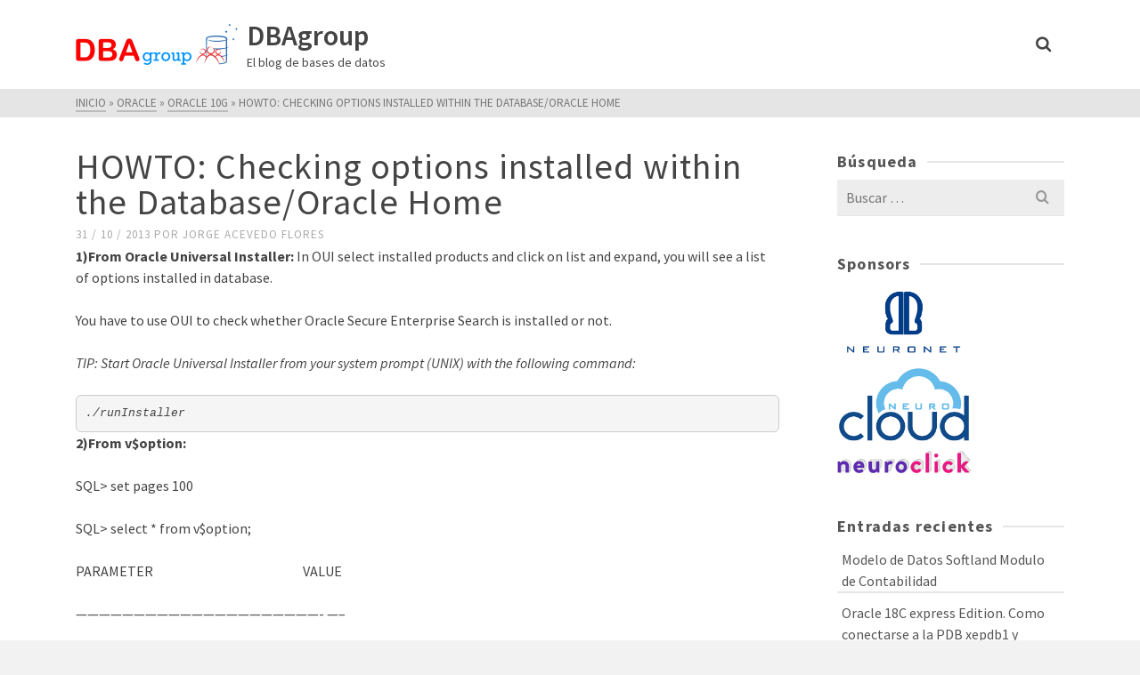

--- FILE ---
content_type: text/html; charset=UTF-8
request_url: https://dbagroup.cl/howto-checking-options-installed-within-the-databaseoracle-home/
body_size: 23512
content:
<!DOCTYPE html>
<html class="no-js" lang="es" itemscope="itemscope" itemtype="http://schema.org/WebPage" >
<head>
  <meta charset="UTF-8">
  <meta name="viewport" content="width=device-width, initial-scale=1.0">
  <meta http-equiv="X-UA-Compatible" content="IE=edge">
  <script>(function(html){html.className = html.className.replace(/\bno-js\b/,'js')})(document.documentElement);</script>
<meta name='robots' content='index, follow, max-image-preview:large, max-snippet:-1, max-video-preview:-1' />

	<!-- This site is optimized with the Yoast SEO plugin v22.9 - https://yoast.com/wordpress/plugins/seo/ -->
	<title>HOWTO: Checking options installed within the Database/Oracle Home - DBAgroup</title>
	<link rel="canonical" href="https://dbagroup.cl/howto-checking-options-installed-within-the-databaseoracle-home/" />
	<meta property="og:locale" content="es_ES" />
	<meta property="og:type" content="article" />
	<meta property="og:title" content="HOWTO: Checking options installed within the Database/Oracle Home - DBAgroup" />
	<meta property="og:description" content="1)From Oracle Universal Installer: In OUI select installed products and click on list and expand, you will see a list of options installed in database. You have to use OUI to check whether Oracle Secure Enterprise Search is installed or &hellip; Leer más" />
	<meta property="og:url" content="https://dbagroup.cl/howto-checking-options-installed-within-the-databaseoracle-home/" />
	<meta property="og:site_name" content="DBAgroup" />
	<meta property="article:published_time" content="2013-10-31T04:29:40+00:00" />
	<meta name="author" content="Jorge Acevedo Flores" />
	<meta name="twitter:card" content="summary_large_image" />
	<meta name="twitter:label1" content="Escrito por" />
	<meta name="twitter:data1" content="Jorge Acevedo Flores" />
	<meta name="twitter:label2" content="Tiempo de lectura" />
	<meta name="twitter:data2" content="2 minutos" />
	<script type="application/ld+json" class="yoast-schema-graph">{"@context":"https://schema.org","@graph":[{"@type":"WebPage","@id":"https://dbagroup.cl/howto-checking-options-installed-within-the-databaseoracle-home/","url":"https://dbagroup.cl/howto-checking-options-installed-within-the-databaseoracle-home/","name":"HOWTO: Checking options installed within the Database/Oracle Home - DBAgroup","isPartOf":{"@id":"https://dbagroup.cl/#website"},"datePublished":"2013-10-31T04:29:40+00:00","dateModified":"2013-10-31T04:29:40+00:00","author":{"@id":"https://dbagroup.cl/#/schema/person/59ef5290672266a9b45aa33f86f2fd53"},"breadcrumb":{"@id":"https://dbagroup.cl/howto-checking-options-installed-within-the-databaseoracle-home/#breadcrumb"},"inLanguage":"es","potentialAction":[{"@type":"ReadAction","target":["https://dbagroup.cl/howto-checking-options-installed-within-the-databaseoracle-home/"]}]},{"@type":"BreadcrumbList","@id":"https://dbagroup.cl/howto-checking-options-installed-within-the-databaseoracle-home/#breadcrumb","itemListElement":[{"@type":"ListItem","position":1,"name":"Home","item":"https://dbagroup.cl/"},{"@type":"ListItem","position":2,"name":"Blog","item":"https://dbagroup.cl/blog/"},{"@type":"ListItem","position":3,"name":"HOWTO: Checking options installed within the Database/Oracle Home"}]},{"@type":"WebSite","@id":"https://dbagroup.cl/#website","url":"https://dbagroup.cl/","name":"DBAgroup","description":"El blog de bases de datos","potentialAction":[{"@type":"SearchAction","target":{"@type":"EntryPoint","urlTemplate":"https://dbagroup.cl/?s={search_term_string}"},"query-input":"required name=search_term_string"}],"inLanguage":"es"},{"@type":"Person","@id":"https://dbagroup.cl/#/schema/person/59ef5290672266a9b45aa33f86f2fd53","name":"Jorge Acevedo Flores","image":{"@type":"ImageObject","inLanguage":"es","@id":"https://dbagroup.cl/#/schema/person/image/","url":"https://secure.gravatar.com/avatar/ed3849b280742c6d6e11938279ff8e71?s=96&d=mm&r=g","contentUrl":"https://secure.gravatar.com/avatar/ed3849b280742c6d6e11938279ff8e71?s=96&d=mm&r=g","caption":"Jorge Acevedo Flores"},"url":"https://dbagroup.cl/author/jorge-acevedo-flores/"}]}</script>
	<!-- / Yoast SEO plugin. -->


<link rel='dns-prefetch' href='//ssl.connect.facebook.com' />
<link rel='dns-prefetch' href='//fonts.googleapis.com' />
<link rel="alternate" type="application/rss+xml" title="DBAgroup &raquo; Feed" href="https://dbagroup.cl/feed/" />
<link rel="alternate" type="application/rss+xml" title="DBAgroup &raquo; Feed de los comentarios" href="https://dbagroup.cl/comments/feed/" />
<link rel="alternate" type="application/rss+xml" title="DBAgroup &raquo; Comentario HOWTO: Checking options installed within the Database/Oracle Home del feed" href="https://dbagroup.cl/howto-checking-options-installed-within-the-databaseoracle-home/feed/" />
<script type="text/javascript">
/* <![CDATA[ */
window._wpemojiSettings = {"baseUrl":"https:\/\/s.w.org\/images\/core\/emoji\/14.0.0\/72x72\/","ext":".png","svgUrl":"https:\/\/s.w.org\/images\/core\/emoji\/14.0.0\/svg\/","svgExt":".svg","source":{"concatemoji":"https:\/\/dbagroup.cl\/wp-includes\/js\/wp-emoji-release.min.js?ver=6.4.7"}};
/*! This file is auto-generated */
!function(i,n){var o,s,e;function c(e){try{var t={supportTests:e,timestamp:(new Date).valueOf()};sessionStorage.setItem(o,JSON.stringify(t))}catch(e){}}function p(e,t,n){e.clearRect(0,0,e.canvas.width,e.canvas.height),e.fillText(t,0,0);var t=new Uint32Array(e.getImageData(0,0,e.canvas.width,e.canvas.height).data),r=(e.clearRect(0,0,e.canvas.width,e.canvas.height),e.fillText(n,0,0),new Uint32Array(e.getImageData(0,0,e.canvas.width,e.canvas.height).data));return t.every(function(e,t){return e===r[t]})}function u(e,t,n){switch(t){case"flag":return n(e,"\ud83c\udff3\ufe0f\u200d\u26a7\ufe0f","\ud83c\udff3\ufe0f\u200b\u26a7\ufe0f")?!1:!n(e,"\ud83c\uddfa\ud83c\uddf3","\ud83c\uddfa\u200b\ud83c\uddf3")&&!n(e,"\ud83c\udff4\udb40\udc67\udb40\udc62\udb40\udc65\udb40\udc6e\udb40\udc67\udb40\udc7f","\ud83c\udff4\u200b\udb40\udc67\u200b\udb40\udc62\u200b\udb40\udc65\u200b\udb40\udc6e\u200b\udb40\udc67\u200b\udb40\udc7f");case"emoji":return!n(e,"\ud83e\udef1\ud83c\udffb\u200d\ud83e\udef2\ud83c\udfff","\ud83e\udef1\ud83c\udffb\u200b\ud83e\udef2\ud83c\udfff")}return!1}function f(e,t,n){var r="undefined"!=typeof WorkerGlobalScope&&self instanceof WorkerGlobalScope?new OffscreenCanvas(300,150):i.createElement("canvas"),a=r.getContext("2d",{willReadFrequently:!0}),o=(a.textBaseline="top",a.font="600 32px Arial",{});return e.forEach(function(e){o[e]=t(a,e,n)}),o}function t(e){var t=i.createElement("script");t.src=e,t.defer=!0,i.head.appendChild(t)}"undefined"!=typeof Promise&&(o="wpEmojiSettingsSupports",s=["flag","emoji"],n.supports={everything:!0,everythingExceptFlag:!0},e=new Promise(function(e){i.addEventListener("DOMContentLoaded",e,{once:!0})}),new Promise(function(t){var n=function(){try{var e=JSON.parse(sessionStorage.getItem(o));if("object"==typeof e&&"number"==typeof e.timestamp&&(new Date).valueOf()<e.timestamp+604800&&"object"==typeof e.supportTests)return e.supportTests}catch(e){}return null}();if(!n){if("undefined"!=typeof Worker&&"undefined"!=typeof OffscreenCanvas&&"undefined"!=typeof URL&&URL.createObjectURL&&"undefined"!=typeof Blob)try{var e="postMessage("+f.toString()+"("+[JSON.stringify(s),u.toString(),p.toString()].join(",")+"));",r=new Blob([e],{type:"text/javascript"}),a=new Worker(URL.createObjectURL(r),{name:"wpTestEmojiSupports"});return void(a.onmessage=function(e){c(n=e.data),a.terminate(),t(n)})}catch(e){}c(n=f(s,u,p))}t(n)}).then(function(e){for(var t in e)n.supports[t]=e[t],n.supports.everything=n.supports.everything&&n.supports[t],"flag"!==t&&(n.supports.everythingExceptFlag=n.supports.everythingExceptFlag&&n.supports[t]);n.supports.everythingExceptFlag=n.supports.everythingExceptFlag&&!n.supports.flag,n.DOMReady=!1,n.readyCallback=function(){n.DOMReady=!0}}).then(function(){return e}).then(function(){var e;n.supports.everything||(n.readyCallback(),(e=n.source||{}).concatemoji?t(e.concatemoji):e.wpemoji&&e.twemoji&&(t(e.twemoji),t(e.wpemoji)))}))}((window,document),window._wpemojiSettings);
/* ]]> */
</script>
<style id='wp-emoji-styles-inline-css' type='text/css'>

	img.wp-smiley, img.emoji {
		display: inline !important;
		border: none !important;
		box-shadow: none !important;
		height: 1em !important;
		width: 1em !important;
		margin: 0 0.07em !important;
		vertical-align: -0.1em !important;
		background: none !important;
		padding: 0 !important;
	}
</style>
<link rel='stylesheet' id='wp-block-library-css' href='https://dbagroup.cl/wp-includes/css/dist/block-library/style.min.css?ver=6.4.7' type='text/css' media='all' />
<style id='classic-theme-styles-inline-css' type='text/css'>
/*! This file is auto-generated */
.wp-block-button__link{color:#fff;background-color:#32373c;border-radius:9999px;box-shadow:none;text-decoration:none;padding:calc(.667em + 2px) calc(1.333em + 2px);font-size:1.125em}.wp-block-file__button{background:#32373c;color:#fff;text-decoration:none}
</style>
<style id='global-styles-inline-css' type='text/css'>
body{--wp--preset--color--black: #000;--wp--preset--color--cyan-bluish-gray: #abb8c3;--wp--preset--color--white: #fff;--wp--preset--color--pale-pink: #f78da7;--wp--preset--color--vivid-red: #cf2e2e;--wp--preset--color--luminous-vivid-orange: #ff6900;--wp--preset--color--luminous-vivid-amber: #fcb900;--wp--preset--color--light-green-cyan: #7bdcb5;--wp--preset--color--vivid-green-cyan: #00d084;--wp--preset--color--pale-cyan-blue: #8ed1fc;--wp--preset--color--vivid-cyan-blue: #0693e3;--wp--preset--color--vivid-purple: #9b51e0;--wp--preset--color--ascend-primary: #16A085;--wp--preset--color--ascend-primary-light: #2ab499;--wp--preset--color--very-light-gray: #eee;--wp--preset--color--very-dark-gray: #444;--wp--preset--gradient--vivid-cyan-blue-to-vivid-purple: linear-gradient(135deg,rgba(6,147,227,1) 0%,rgb(155,81,224) 100%);--wp--preset--gradient--light-green-cyan-to-vivid-green-cyan: linear-gradient(135deg,rgb(122,220,180) 0%,rgb(0,208,130) 100%);--wp--preset--gradient--luminous-vivid-amber-to-luminous-vivid-orange: linear-gradient(135deg,rgba(252,185,0,1) 0%,rgba(255,105,0,1) 100%);--wp--preset--gradient--luminous-vivid-orange-to-vivid-red: linear-gradient(135deg,rgba(255,105,0,1) 0%,rgb(207,46,46) 100%);--wp--preset--gradient--very-light-gray-to-cyan-bluish-gray: linear-gradient(135deg,rgb(238,238,238) 0%,rgb(169,184,195) 100%);--wp--preset--gradient--cool-to-warm-spectrum: linear-gradient(135deg,rgb(74,234,220) 0%,rgb(151,120,209) 20%,rgb(207,42,186) 40%,rgb(238,44,130) 60%,rgb(251,105,98) 80%,rgb(254,248,76) 100%);--wp--preset--gradient--blush-light-purple: linear-gradient(135deg,rgb(255,206,236) 0%,rgb(152,150,240) 100%);--wp--preset--gradient--blush-bordeaux: linear-gradient(135deg,rgb(254,205,165) 0%,rgb(254,45,45) 50%,rgb(107,0,62) 100%);--wp--preset--gradient--luminous-dusk: linear-gradient(135deg,rgb(255,203,112) 0%,rgb(199,81,192) 50%,rgb(65,88,208) 100%);--wp--preset--gradient--pale-ocean: linear-gradient(135deg,rgb(255,245,203) 0%,rgb(182,227,212) 50%,rgb(51,167,181) 100%);--wp--preset--gradient--electric-grass: linear-gradient(135deg,rgb(202,248,128) 0%,rgb(113,206,126) 100%);--wp--preset--gradient--midnight: linear-gradient(135deg,rgb(2,3,129) 0%,rgb(40,116,252) 100%);--wp--preset--font-size--small: 13px;--wp--preset--font-size--medium: 20px;--wp--preset--font-size--large: 36px;--wp--preset--font-size--x-large: 42px;--wp--preset--spacing--20: 0.44rem;--wp--preset--spacing--30: 0.67rem;--wp--preset--spacing--40: 1rem;--wp--preset--spacing--50: 1.5rem;--wp--preset--spacing--60: 2.25rem;--wp--preset--spacing--70: 3.38rem;--wp--preset--spacing--80: 5.06rem;--wp--preset--shadow--natural: 6px 6px 9px rgba(0, 0, 0, 0.2);--wp--preset--shadow--deep: 12px 12px 50px rgba(0, 0, 0, 0.4);--wp--preset--shadow--sharp: 6px 6px 0px rgba(0, 0, 0, 0.2);--wp--preset--shadow--outlined: 6px 6px 0px -3px rgba(255, 255, 255, 1), 6px 6px rgba(0, 0, 0, 1);--wp--preset--shadow--crisp: 6px 6px 0px rgba(0, 0, 0, 1);}:where(.is-layout-flex){gap: 0.5em;}:where(.is-layout-grid){gap: 0.5em;}body .is-layout-flow > .alignleft{float: left;margin-inline-start: 0;margin-inline-end: 2em;}body .is-layout-flow > .alignright{float: right;margin-inline-start: 2em;margin-inline-end: 0;}body .is-layout-flow > .aligncenter{margin-left: auto !important;margin-right: auto !important;}body .is-layout-constrained > .alignleft{float: left;margin-inline-start: 0;margin-inline-end: 2em;}body .is-layout-constrained > .alignright{float: right;margin-inline-start: 2em;margin-inline-end: 0;}body .is-layout-constrained > .aligncenter{margin-left: auto !important;margin-right: auto !important;}body .is-layout-constrained > :where(:not(.alignleft):not(.alignright):not(.alignfull)){max-width: var(--wp--style--global--content-size);margin-left: auto !important;margin-right: auto !important;}body .is-layout-constrained > .alignwide{max-width: var(--wp--style--global--wide-size);}body .is-layout-flex{display: flex;}body .is-layout-flex{flex-wrap: wrap;align-items: center;}body .is-layout-flex > *{margin: 0;}body .is-layout-grid{display: grid;}body .is-layout-grid > *{margin: 0;}:where(.wp-block-columns.is-layout-flex){gap: 2em;}:where(.wp-block-columns.is-layout-grid){gap: 2em;}:where(.wp-block-post-template.is-layout-flex){gap: 1.25em;}:where(.wp-block-post-template.is-layout-grid){gap: 1.25em;}.has-black-color{color: var(--wp--preset--color--black) !important;}.has-cyan-bluish-gray-color{color: var(--wp--preset--color--cyan-bluish-gray) !important;}.has-white-color{color: var(--wp--preset--color--white) !important;}.has-pale-pink-color{color: var(--wp--preset--color--pale-pink) !important;}.has-vivid-red-color{color: var(--wp--preset--color--vivid-red) !important;}.has-luminous-vivid-orange-color{color: var(--wp--preset--color--luminous-vivid-orange) !important;}.has-luminous-vivid-amber-color{color: var(--wp--preset--color--luminous-vivid-amber) !important;}.has-light-green-cyan-color{color: var(--wp--preset--color--light-green-cyan) !important;}.has-vivid-green-cyan-color{color: var(--wp--preset--color--vivid-green-cyan) !important;}.has-pale-cyan-blue-color{color: var(--wp--preset--color--pale-cyan-blue) !important;}.has-vivid-cyan-blue-color{color: var(--wp--preset--color--vivid-cyan-blue) !important;}.has-vivid-purple-color{color: var(--wp--preset--color--vivid-purple) !important;}.has-black-background-color{background-color: var(--wp--preset--color--black) !important;}.has-cyan-bluish-gray-background-color{background-color: var(--wp--preset--color--cyan-bluish-gray) !important;}.has-white-background-color{background-color: var(--wp--preset--color--white) !important;}.has-pale-pink-background-color{background-color: var(--wp--preset--color--pale-pink) !important;}.has-vivid-red-background-color{background-color: var(--wp--preset--color--vivid-red) !important;}.has-luminous-vivid-orange-background-color{background-color: var(--wp--preset--color--luminous-vivid-orange) !important;}.has-luminous-vivid-amber-background-color{background-color: var(--wp--preset--color--luminous-vivid-amber) !important;}.has-light-green-cyan-background-color{background-color: var(--wp--preset--color--light-green-cyan) !important;}.has-vivid-green-cyan-background-color{background-color: var(--wp--preset--color--vivid-green-cyan) !important;}.has-pale-cyan-blue-background-color{background-color: var(--wp--preset--color--pale-cyan-blue) !important;}.has-vivid-cyan-blue-background-color{background-color: var(--wp--preset--color--vivid-cyan-blue) !important;}.has-vivid-purple-background-color{background-color: var(--wp--preset--color--vivid-purple) !important;}.has-black-border-color{border-color: var(--wp--preset--color--black) !important;}.has-cyan-bluish-gray-border-color{border-color: var(--wp--preset--color--cyan-bluish-gray) !important;}.has-white-border-color{border-color: var(--wp--preset--color--white) !important;}.has-pale-pink-border-color{border-color: var(--wp--preset--color--pale-pink) !important;}.has-vivid-red-border-color{border-color: var(--wp--preset--color--vivid-red) !important;}.has-luminous-vivid-orange-border-color{border-color: var(--wp--preset--color--luminous-vivid-orange) !important;}.has-luminous-vivid-amber-border-color{border-color: var(--wp--preset--color--luminous-vivid-amber) !important;}.has-light-green-cyan-border-color{border-color: var(--wp--preset--color--light-green-cyan) !important;}.has-vivid-green-cyan-border-color{border-color: var(--wp--preset--color--vivid-green-cyan) !important;}.has-pale-cyan-blue-border-color{border-color: var(--wp--preset--color--pale-cyan-blue) !important;}.has-vivid-cyan-blue-border-color{border-color: var(--wp--preset--color--vivid-cyan-blue) !important;}.has-vivid-purple-border-color{border-color: var(--wp--preset--color--vivid-purple) !important;}.has-vivid-cyan-blue-to-vivid-purple-gradient-background{background: var(--wp--preset--gradient--vivid-cyan-blue-to-vivid-purple) !important;}.has-light-green-cyan-to-vivid-green-cyan-gradient-background{background: var(--wp--preset--gradient--light-green-cyan-to-vivid-green-cyan) !important;}.has-luminous-vivid-amber-to-luminous-vivid-orange-gradient-background{background: var(--wp--preset--gradient--luminous-vivid-amber-to-luminous-vivid-orange) !important;}.has-luminous-vivid-orange-to-vivid-red-gradient-background{background: var(--wp--preset--gradient--luminous-vivid-orange-to-vivid-red) !important;}.has-very-light-gray-to-cyan-bluish-gray-gradient-background{background: var(--wp--preset--gradient--very-light-gray-to-cyan-bluish-gray) !important;}.has-cool-to-warm-spectrum-gradient-background{background: var(--wp--preset--gradient--cool-to-warm-spectrum) !important;}.has-blush-light-purple-gradient-background{background: var(--wp--preset--gradient--blush-light-purple) !important;}.has-blush-bordeaux-gradient-background{background: var(--wp--preset--gradient--blush-bordeaux) !important;}.has-luminous-dusk-gradient-background{background: var(--wp--preset--gradient--luminous-dusk) !important;}.has-pale-ocean-gradient-background{background: var(--wp--preset--gradient--pale-ocean) !important;}.has-electric-grass-gradient-background{background: var(--wp--preset--gradient--electric-grass) !important;}.has-midnight-gradient-background{background: var(--wp--preset--gradient--midnight) !important;}.has-small-font-size{font-size: var(--wp--preset--font-size--small) !important;}.has-medium-font-size{font-size: var(--wp--preset--font-size--medium) !important;}.has-large-font-size{font-size: var(--wp--preset--font-size--large) !important;}.has-x-large-font-size{font-size: var(--wp--preset--font-size--x-large) !important;}
.wp-block-navigation a:where(:not(.wp-element-button)){color: inherit;}
:where(.wp-block-post-template.is-layout-flex){gap: 1.25em;}:where(.wp-block-post-template.is-layout-grid){gap: 1.25em;}
:where(.wp-block-columns.is-layout-flex){gap: 2em;}:where(.wp-block-columns.is-layout-grid){gap: 2em;}
.wp-block-pullquote{font-size: 1.5em;line-height: 1.6;}
</style>
<link rel='stylesheet' id='social_comments-css' href='https://dbagroup.cl/wp-content/plugins/social/assets/comments.css?ver=3.1.1' type='text/css' media='screen' />
<!--[if lt IE]>
<link rel='stylesheet' id='ascend_ie_fallback-css' href='https://dbagroup.cl/wp-content/themes/ascend_premium/assets/css/ie_fallback.css?ver=1.8.3' type='text/css' media='all' />
<![endif]-->
<link rel='stylesheet' id='ascend_main-css' href='https://dbagroup.cl/wp-content/themes/ascend_premium/assets/css/ascend.css?ver=1.8.3' type='text/css' media='all' />
<link rel='stylesheet' id='ascend_icons-css' href='https://dbagroup.cl/wp-content/themes/ascend_premium/assets/css/ascend_icons.css?ver=1.8.3' type='text/css' media='all' />
<link rel='stylesheet' id='redux-google-fonts-ascend-css' href='https://fonts.googleapis.com/css?family=Source+Sans+Pro%3A200%2C300%2C400%2C600%2C700%2C900%2C200italic%2C300italic%2C400italic%2C600italic%2C700italic%2C900italic&#038;subset=latin&#038;ver=1644091408' type='text/css' media='all' />
<script type="text/javascript" src="https://dbagroup.cl/wp-includes/js/tinymce/tinymce.min.js?ver=49110-20201110" id="wp-tinymce-root-js"></script>
<script type="text/javascript" src="https://dbagroup.cl/wp-includes/js/tinymce/plugins/compat3x/plugin.min.js?ver=49110-20201110" id="wp-tinymce-js"></script>
<script type="text/javascript" src="https://dbagroup.cl/wp-includes/js/jquery/jquery.min.js?ver=3.7.1" id="jquery-core-js"></script>
<script type="text/javascript" src="https://dbagroup.cl/wp-includes/js/jquery/jquery-migrate.min.js?ver=3.4.1" id="jquery-migrate-js"></script>
<script type="text/javascript" src="https://ssl.connect.facebook.com/js/api_lib/v0.4/FeatureLoader.js.php/es_ES?ver=0.4" id="fb-featureloader-js"></script>
<!--[if lt IE 9]>
<script type="text/javascript" src="https://dbagroup.cl/wp-content/themes/ascend_premium/assets/js/vendor/html5shiv.min.js?ver=6.4.7" id="ascend-html5shiv-js"></script>
<![endif]-->
<!--[if lt IE 9]>
<script type="text/javascript" src="https://dbagroup.cl/wp-content/themes/ascend_premium/assets/js/vendor/respond.min.js?ver=6.4.7" id="ascend-respond-js"></script>
<![endif]-->
<script type="text/javascript" src="https://dbagroup.cl/wp-content/themes/ascend_premium/assets/js/vendor/custom-modernizer-min.js?ver=1.8.3" id="modernizrc-js"></script>
<link rel="https://api.w.org/" href="https://dbagroup.cl/wp-json/" /><link rel="alternate" type="application/json" href="https://dbagroup.cl/wp-json/wp/v2/posts/521" /><link rel="EditURI" type="application/rsd+xml" title="RSD" href="https://dbagroup.cl/xmlrpc.php?rsd" />
<link rel='shortlink' href='https://dbagroup.cl/?p=521' />
<link rel="alternate" type="application/json+oembed" href="https://dbagroup.cl/wp-json/oembed/1.0/embed?url=https%3A%2F%2Fdbagroup.cl%2Fhowto-checking-options-installed-within-the-databaseoracle-home%2F" />
<link rel="alternate" type="text/xml+oembed" href="https://dbagroup.cl/wp-json/oembed/1.0/embed?url=https%3A%2F%2Fdbagroup.cl%2Fhowto-checking-options-installed-within-the-databaseoracle-home%2F&#038;format=xml" />
<script type="text/javascript" src="https://dbagroup.cl/wp-content/plugins/author_exposed/javascript/skripta.js"></script><link rel="stylesheet" href="https://dbagroup.cl/wp-content/plugins/author_exposed/css/ae_style.css" type="text/css" /><link rel="stylesheet" href="https://dbagroup.cl/wp-content/plugins/profiler/pfstyle.css" type="text/css" media="screen" /><meta property="og:site_name" content="DBAgroup" />
<meta property='og:url' content='https://dbagroup.cl/howto-checking-options-installed-within-the-databaseoracle-home/' />
<script type="text/javascript">var light_error = "La imagen no pudo cargarse.", light_of = "%curr% de %total%";</script><style type="text/css" id="kt-custom-css">.kad-header-height {height:100px;}.kad-topbar-height {min-height:36px;}.kad-mobile-header-height {height:60px;}.titleclass .entry-title{font-size:70px;}@media (max-width: 768px) {.titleclass .entry-title{font-size:30px;}}.titleclass .subtitle{font-size:40px;}@media (max-width: 768px) {.titleclass .subtitle{font-size:20px;}}.titleclass .page-header  {height:360px;}@media (max-width: 768px) {.titleclass .page-header {height:360px;}}.product_item .product_archive_title {min-height:20px;}.second-navclass .sf-menu>li:after {background:#fff;}.kt-header-extras .kadence_social_widget a, .mobile-header-container .kt-mobile-header-toggle button {color:#444;} button.mobile-navigation-toggle .kt-mnt span {background:#444;} .kt-header-extras .kadence_social_widget a:hover{color:#fff;}.pop-modal-body .kt-woo-account-nav .kad-customer-name h5, .pop-modal-body .kt-woo-account-nav a, .pop-modal-body ul.product_list_widget li a:not(.remove), .pop-modal-body ul.product_list_widget {color:#fff;} .kt-mobile-menu form.search-form input[type="search"]::-webkit-input-placeholder {color:#fff;}.kt-mobile-menu form.search-form input[type="search"]:-ms-input-placeholder {color:#fff;}.kt-mobile-menu form.search-form input[type="search"]::-moz-placeholder {color:#fff;}.page-header {text-align:center;}.kt-header-extras #kad-head-cart-popup ul a:not(.remove), .kt-header-extras #kad-head-cart-popup ul .quantity, .kt-header-extras #kad-head-cart-popup ul li.empty, .kad-header-menu-inner .kt-header-extras .kt-woo-account-nav h5, .kad-relative-vertical-content .kt-header-extras .kt-woo-account-nav h5 {color:#444;}.titleclass .entry-title, .titleclass .top-contain-title {text-transform:uppercase;}.titleclass .subtitle {text-transform:uppercase;}.kt-post-cats {display:none;}.container-fullwidth .entry-content .aligncenter[class^=wp-block] { max-width:1140}</style><style type="text/css">.recentcomments a{display:inline !important;padding:0 !important;margin:0 !important;}</style><meta name="twitter:partner" content="tfwp"><link rel="icon" href="https://dbagroup.cl/wp-content/uploads/2013/06/cropped-dbagroup-32x32.png" sizes="32x32" />
<link rel="icon" href="https://dbagroup.cl/wp-content/uploads/2013/06/cropped-dbagroup-192x192.png" sizes="192x192" />
<link rel="apple-touch-icon" href="https://dbagroup.cl/wp-content/uploads/2013/06/cropped-dbagroup-180x180.png" />
<meta name="msapplication-TileImage" content="https://dbagroup.cl/wp-content/uploads/2013/06/cropped-dbagroup-270x270.png" />

<meta name="twitter:card" content="summary"><meta name="twitter:title" content="HOWTO: Checking options installed within the Database/Oracle Home"><meta name="twitter:site" content="@dbagroup"><meta name="twitter:description" content="1)From Oracle Universal Installer: In OUI select installed products and click on list and expand, you will see a list of options installed in database. You have to use OUI to check whether Oracle Secure Enterprise Search is installed or&hellip;">
<style type="text/css" title="dynamic-css" class="options-output">#logo a.brand, #mobile-logo a.brand{font-family:"Source Sans Pro";line-height:40px;letter-spacing:0px;font-weight:600;font-style:normal;color:#444444;font-size:32px;}.kad-site-tagline{font-family:"Source Sans Pro";line-height:20px;letter-spacing:0px;font-weight:400;font-style:normal;color:#444444;font-size:14px;}.topbarclass{font-size:12px;}.titleclass{background-color:#444;}.titleclass .top-contain-title{color:#ffffff;}.titleclass .subtitle, .titleclass .page-header-inner #kadbreadcrumbs, .titleclass .page-header-inner #kadbreadcrumbs a{color:#ffffff;}.product_item .product_archive_title{font-family:"Source Sans Pro";text-transform:none;line-height:20px;letter-spacing:1.2;font-weight:normal;font-style:600;color:#444444;font-size:15px;}h1, .h1class{font-family:"Source Sans Pro";line-height:40px;letter-spacing:1.2px;font-weight:normal;font-style:600;color:#444444;font-size:40px;}h2, .h2class{font-family:"Source Sans Pro";line-height:40px;letter-spacing:1.2px;font-weight:normal;font-style:400;color:#444444;font-size:32px;}h3{font-family:"Source Sans Pro";line-height:40px;letter-spacing:1.2px;font-weight:normal;font-style:400;color:#444444;font-size:28px;}h4{font-family:"Source Sans Pro";line-height:40px;letter-spacing:1.2px;font-weight:normal;font-style:400;color:#555555;font-size:24px;}h5{font-family:"Source Sans Pro";line-height:24px;letter-spacing:1.2px;font-weight:normal;font-style:normal;color:#555555;font-size:18px;}.titleclass .subtitle{font-family:"Source Sans Pro";letter-spacing:1.2px;font-weight:normal;font-style:400;}body{font-family:"Source Sans Pro";line-height:24px;letter-spacing:0px;font-weight:normal;font-style:400;color:#444;font-size:16px;}.nav-main ul.sf-menu > li > a, .kad-header-menu-inner .kt-header-extras ul.sf-menu > li > a, .kad-header-menu-inner .kt-header-extras .kt-extras-label [class*="kt-icon-"], .kt-header-extras .sf-vertical > li > a{font-family:"Source Sans Pro";text-transform:uppercase;line-height:24px;letter-spacing:.2;font-weight:normal;font-style:400;color:#444;font-size:16px;}.nav-main ul.sf-menu > li > a:hover, .nav-main ul.sf-menu > li.sfHover > a, .kt-header-extras .sf-vertical > li > a:hover{color:#000000;}button.mobile-navigation-toggle:hover .kt-mnt span{background:#000000;}.nav-main ul.sf-menu > li.current-menu-item > a{color:#000000;}.second-navclass .sf-menu > li > a{font-family:"Source Sans Pro";text-transform:uppercase;line-height:24px;letter-spacing:.2px;font-weight:normal;font-style:400;color:#fff;font-size:18px;}.nav-main ul.sf-menu ul a, .second-navclass ul.sf-menu ul a, .kad-header-menu-inner .kt-header-extras .kt-woo-account-nav a, .kad-relative-vertical-content .kt-header-extras .kt-woo-account-nav a, .kt-header-extras p.woocommerce-mini-cart__empty-message{line-height:24px;letter-spacing:.2;color:#444;font-size:16px;}.nav-main ul.sf-menu ul a:hover, .nav-main ul.sf-menu > li:not(.kt-lgmenu) ul li.sfHover > a, .nav-main ul.sf-menu ul li.current-menu-item > a, .second-navclass ul.sf-menu ul a:hover, .second-navclass ul.sf-menu li:not(.kt-lgmenu) ul li.sfHover > a, .second-navclass ul.sf-menu ul li.current-menu-item > a, .kad-header-menu-inner .kt-header-extras .kt-woo-account-nav a:hover, body.woocommerce-account .kad-header-menu-inner .kt-header-extras .kt-woo-account-nav li.is-active a, .kad-relative-vertical-content  .kt-header-extras .kt-woo-account-nav a:hover, body.woocommerce-account .kad-relative-vertical-content  .kt-header-extras .kt-woo-account-nav li.is-active a{color:#000000;}.kad-mobile-nav li a, .kad-mobile-nav li,.kt-mobile-menu form.search-form input[type="search"].search-field, .kt-mobile-menu form.search-form .search-submit,.mfp-slide #kt-mobile-account, .mfp-slide #kt-mobile-cart{font-family:"Source Sans Pro";text-transform:uppercase;line-height:20px;letter-spacing:.2;font-weight:normal;font-style:400;color:#fff;font-size:16px;}</style>
<script type='text/javascript' src='https://dbagroup.cl/wp-content/plugins/wp-spamshield/js/jscripts.php'></script> 
</head>
	<body class="post-template-default single single-post postid-521 single-format-standard do-etfw kad-header-position-above kt-showsub-indicator kt-use-select2 kt-no-topbar  body-style-normal none-trans-header not_ie">
		<div id="wrapper" class="container">
	<header id="kad-header-menu" class="headerclass-outer kt-header-position-above kt-header-layout-standard clearfix" data-sticky="none" data-shrink="0" data-start-height="100" data-shrink-height="100">
	<div class="outside-top-headerclass">
	<div class="kad-header-topbar-primary-outer">
 		<div class="outside-headerclass">
		<div class="kad-header-menu-outer headerclass">
		    <div class="kad-header-menu-inner container">
		    				        <div class="kad-header-flex kad-header-height">
			        	<div class="kad-left-header kt-header-flex-item">
			        		<div id="logo" class="logocase kad-header-height"><a class="brand logofont" href="https://dbagroup.cl/"><img src="https://dbagroup.cl/wp-content/uploads/2020/08/admin-logo02-182x48.png" width="182" height="48" srcset="https://dbagroup.cl/wp-content/uploads/2020/08/admin-logo02-182x48.png 182w, https://dbagroup.cl/wp-content/uploads/2020/08/admin-logo02-300x79.png 300w, https://dbagroup.cl/wp-content/uploads/2020/08/admin-logo02-768x202.png 768w, https://dbagroup.cl/wp-content/uploads/2020/08/admin-logo02-600x158.png 600w, https://dbagroup.cl/wp-content/uploads/2020/08/admin-logo02-200x52.png 200w, https://dbagroup.cl/wp-content/uploads/2020/08/admin-logo02-100x26.png 100w, https://dbagroup.cl/wp-content/uploads/2020/08/admin-logo02-364x96.png 364w, https://dbagroup.cl/wp-content/uploads/2020/08/admin-logo02.png 1020w" sizes="(max-width: 182px) 100vw, 182px" class="ascend-logo" style="max-height:48px" alt="DBAgroup"><span class="kad-site-title kad-logo-used">DBAgroup<span class="kad-site-tagline">El blog de bases de datos</span></span></a></div>			           	</div> <!-- Close left header-->
			            <div class="kad-center-header kt-header-flex-item">
			            		        <nav class="nav-main clearfix">
	            	        </nav>
        			            </div>  <!-- Close center header-->
			            <div class="kad-right-header kt-header-flex-item">
			            		<div class="kt-header-extras clearfix">
		<ul class="sf-menu sf-menu-normal ">
						        	 <li class="menu-search-icon-kt">
								<a class="kt-menu-search-btn kt-pop-modal" data-mfp-src="#kt-extras-modal-search" href="https://dbagroup.cl/?s=">
									<span class="kt-extras-label"><i class="kt-icon-search"></i></span>
								</a>
				        	</li>
								    </ul>
	</div>
    					    </div>  <!-- Close right header-->
			        </div>  <!-- Close container--> 
	        		   		</div> <!-- close header innner -->
		</div>
		</div>
	</div>
	</div>
    		<div class="outside-second">	
		<div class="second-navclass" data-sticky="none">
			<div class="second-nav-container container">
		        <nav class="nav-second clearfix">
		            		        </nav>
		    </div>
		</div>
		</div>
        </header><div id="kad-mobile-banner" class="banner mobile-headerclass" data-mobile-header-sticky="0">
	  <div class="container mobile-header-container kad-mobile-header-height">
        <div id="mobile-logo" class="logocase kad-mobile-header-height kad-mobile-logo-left"><a class="brand logofont" href="https://dbagroup.cl/"><img src="https://dbagroup.cl/wp-content/uploads/2020/08/admin-logo02-100x26.png" width="100" height="26" srcset="https://dbagroup.cl/wp-content/uploads/2020/08/admin-logo02-100x26.png 100w, https://dbagroup.cl/wp-content/uploads/2020/08/admin-logo02-300x79.png 300w, https://dbagroup.cl/wp-content/uploads/2020/08/admin-logo02-768x202.png 768w, https://dbagroup.cl/wp-content/uploads/2020/08/admin-logo02-600x158.png 600w, https://dbagroup.cl/wp-content/uploads/2020/08/admin-logo02-200x52.png 200w, https://dbagroup.cl/wp-content/uploads/2020/08/admin-logo02-364x96.png 364w, https://dbagroup.cl/wp-content/uploads/2020/08/admin-logo02-182x48.png 182w, https://dbagroup.cl/wp-content/uploads/2020/08/admin-logo02.png 1020w" sizes="(max-width: 100px) 100vw, 100px" class="ascend-mobile-logo" alt="DBAgroup" ><span class="kad-site-title kad-logo-used">DBAgroup<span class="kad-site-tagline">El blog de bases de datos</span></span></a></div>        	<div class="kad-mobile-menu-flex-item kad-mobile-header-height kt-mobile-header-toggle kad-mobile-menu-right">
             	<button class="mobile-navigation-toggle kt-sldr-pop-modal" rel="nofollow" data-mfp-src="#kt-mobile-menu" data-pop-sldr-direction="right" data-pop-sldr-class="sldr-menu-animi">
             	<span class="kt-mnt">
                	<span></span>
					<span></span>
					<span></span>
				</span>
              	</button>
            </div>
   	    </div> <!-- Close Container -->
</div>			  <!--[if lt IE 8]>
			    <div class="alert alert-warning">
			      Estás utilizando <strong>un</strong> navegador obsoleto. Por favor <a href=“http://browsehappy.com/“>, actualice su navegador</a> para mejorar su experiencia.			    </div>
			  <![endif]-->

  			<div id="inner-wrap" class="wrap clearfix contentclass hfeed" role="document">
        	<div class="kt_bc_nomargin"><div id="kadbreadcrumbs"><div class="kt-breadcrumb-container container" style=""><span itemscope itemtype="http://data-vocabulary.org/Breadcrumb"><a href="https://dbagroup.cl/" itemprop="url" class="kad-bc-home" style=""><span itemprop="title">Inicio</span></a></span> <span class="bc-delimiter">&raquo;</span> <span itemscope itemtype="http://data-vocabulary.org/Breadcrumb"><a href="https://dbagroup.cl/category/oracle/" itemprop="url" style=""><span itemprop="title">Oracle</span></a></span> <span class="bc-delimiter">&raquo;</span> <span itemscope itemtype="http://data-vocabulary.org/Breadcrumb"><a href="https://dbagroup.cl/category/oracle/oracle-10g/" itemprop="url" style=""><span itemprop="title">Oracle 10g</span></a></span> <span class="bc-delimiter">&raquo;</span> <span class="kad-breadcurrent">HOWTO: Checking options installed within the Database/Oracle Home</span></div></div></div>		<div id="content" class="container clearfix">
    		<div class="row single-article">
    			<div class="main col-lg-9 col-md-8 kt-sidebar kt-sidebar-right" id="ktmain" role="main">
			    	            <article id="post-521" class="postclass kt_no_post_header_content post-521 post type-post status-publish format-standard hentry category-oracle category-oracle-10g category-oracle11g category-oracle9i category-oracle-xe" itemprop="mainEntity" itemscope itemtype="http://schema.org/BlogPosting">
            <div class="kt_post_category kt-post-cats"><a href="https://dbagroup.cl/category/oracle/" rel="category tag">Oracle</a> | <a href="https://dbagroup.cl/category/oracle/oracle-10g/" rel="category tag">Oracle 10g</a> | <a href="https://dbagroup.cl/category/oracle/oracle11g/" rel="category tag">Oracle 11g</a> | <a href="https://dbagroup.cl/category/oracle/oracle9i/" rel="category tag">Oracle 9i</a> | <a href="https://dbagroup.cl/category/oracle/oracle-xe/" rel="category tag">Oracle XE</a></div>                <header>
                    <h1 class="entry-title" itemprop="name headline">HOWTO: Checking options installed within the Database/Oracle Home</h1>	<div class="post-top-meta kt_color_gray">
			    <span class="postdate kt-post-date updated" itemprop="datePublished">
	        31 / 10 / 2013	    </span>   
	    <span class="postauthortop kt-post-author author vcard">
	        <span class="kt-by-author">por</span>	        	<span itemprop="author">
	        		<a href="https://dbagroup.cl/author/jorge-acevedo-flores/" class="fn kt_color_gray" rel="author">
	        		Jorge Acevedo Flores	        		</a>
	        	</span>
	    </span> 
			</div>
                </header>
                <div class="entry-content clearfix" itemprop="articleBody">
                    <p><strong>1)From Oracle Universal Installer:</strong> In OUI select installed products and click on list and expand, you will see a list of options installed in database.</p>
<p>You have to use OUI to check whether Oracle Secure Enterprise Search is installed or not.</p>
<p><em>TIP: Start Oracle Universal Installer from your system prompt (UNIX) with the following command:</em></p>
<pre><em>./runInstaller</em></pre>
<p><strong>2)From v$option:</strong></p>
<p>SQL&gt; set pages 100</p>
<p>SQL&gt; select * from v$option;</p>
<p>PARAMETER                                                        VALUE</p>
<p>&#8212;&#8212;&#8212;&#8212;&#8212;&#8212;&#8212;&#8212;&#8212;&#8212;&#8212;&#8212;&#8212;&#8212;&#8212;&#8212;&#8212;&#8212;&#8212;&#8212;&#8212;- &#8212;&#8211;</p>
<p>Partitioning                                                     TRUE</p>
<p>Objects                                                          TRUE</p>
<p>Real Application Clusters                                        FALSE</p>
<p>Advanced replication                                             TRUE</p>
<p>Bit-mapped indexes                                               TRUE</p>
<p>Connection multiplexing                                          TRUE</p>
<p>Connection pooling                                               TRUE</p>
<p><strong>Database queuing                                                 TRUE</strong><strong> </strong></p>
<p>Incremental backup and recovery                                  TRUE</p>
<p>Instead-of triggers                                              TRUE</p>
<p>Parallel backup and recovery                                     TRUE</p>
<p>Parallel execution                                               TRUE</p>
<p>Parallel load                                                    TRUE</p>
<p>Point-in-time tablespace recovery                                TRUE</p>
<p>Fine-grained access control                                      TRUE</p>
<p>Proxy authentication/authorization                               TRUE</p>
<p>Change Data Capture                                              TRUE</p>
<p>Plan Stability                                                   TRUE</p>
<p>Online Index Build                                               TRUE</p>
<p>Coalesce Index                                                   TRUE</p>
<p>Managed Standby                                                  TRUE</p>
<p>Materialized view rewrite                                        TRUE</p>
<p>Materialized view warehouse refresh                              TRUE</p>
<p>Database resource manager                                        TRUE</p>
<p>Spatial                                                          TRUE</p>
<p>Visual Information Retrieval                                     TRUE</p>
<p>Export transportable tablespaces                                 TRUE</p>
<p>Transparent Application Failover                                 TRUE</p>
<p>Fast-Start Fault Recovery                                        TRUE</p>
<p>Sample Scan                                                      TRUE</p>
<p>Duplexed backups                                                 TRUE</p>
<p>Java                                                             TRUE</p>
<p>OLAP Window Functions                                            TRUE</p>
<p>Block Media Recovery                                             TRUE</p>
<p>Fine-grained Auditing                                            TRUE</p>
<p>Application Role                                                 TRUE</p>
<p>Enterprise User Security                                         TRUE</p>
<p>Oracle Data Guard                                                TRUE</p>
<p>Oracle Label Security                                            FALSE</p>
<p>OLAP                                                             TRUE</p>
<p>Table compression                                                TRUE</p>
<p>Join index                                                       TRUE</p>
<p>Trial Recovery                                                   TRUE</p>
<p>Data Mining                                                      TRUE</p>
<p>Online Redefinition                                              TRUE</p>
<p><strong>Streams Capture                                                  TRUE</strong><strong> </strong></p>
<p>File Mapping                                                     TRUE</p>
<p>Block Change Tracking                                            TRUE</p>
<p>Flashback Table                                                  TRUE</p>
<p>Flashback Database                                               TRUE</p>
<p>Data Mining Scoring Engine                                       FALSE</p>
<p>Transparent Data Encryption                                      TRUE</p>
<p>Backup Encryption                                                TRUE</p>
<p>Unused Block Compression                                         TRUE</p>
<p>54 rows selected.</p>
<p>&#8212;</p>
<p>TRUE mean we can use that option and FALSE mean we can&#8217;t.</p>
<p><strong>3)From DBA_REGISTRY:</strong></p>
<pre><acronym>SQL</acronym>&gt; select comp_name, status from dba_registry;</pre>
<pre></pre>
<pre>COMP_NAME                                                              STATUS</pre>
<pre>---------------------------------------------------------------------- -----------</pre>
<pre>Oracle Database Catalog Views                                          VALID</pre>
<pre>Oracle Database Packages and Types                                     VALID</pre>
<pre>Oracle Workspace Manager                                               VALID</pre>
<pre>JServer JAVA Virtual Machine                                           VALID</pre>
<pre>Oracle XDK                                                             VALID</pre>
<pre>Oracle Database Java Packages                                          VALID</pre>
<pre>Oracle Expression Filter                                               VALID</pre>
<pre>Oracle Data Mining                                                     VALID</pre>
<pre>Oracle Text                                                            VALID</pre>
<pre>Oracle XML Database                                                    VALID</pre>
<pre>Oracle Rules Manager                                                   VALID</pre>
<pre>Oracle interMedia                                                      VALID</pre>
<pre>OLAP Analytic Workspace                                                VALID</pre>
<pre>Oracle OLAP API                                                        VALID</pre>
<pre>OLAP Catalog                                                           VALID</pre>
<pre>Spatial                                                                VALID</pre>
<pre>Oracle Enterprise Manager                                              VALID</pre>
<p>17 rows selected.</p>
<p><strong>Database queuing</strong><br />
This Integrates a message queue system with the database.</p>
<p>In the table DBA_REGISTRY the status may be,</p>
<p>1)INVALID : Some problem in it.</p>
<p>2) VALID: Working properly</p>
<p>3) LOADING:The component is loading.</p>
<p>4) LOADED: The component just loaded.</p>
<p>5) UPGRADING:The component is in a process of upgrade.</p>
<p>6) UPGRADED:The component has been upgrade.</p>
<p>7) DOWNGRADING:The component is in a process of downgrade.</p>
<p>8) DOWNGRADED:The component has been downgraded.</p>
<p>9) REMOVING:Someone is uninstalling the component.</p>
<p>10)REMOVED:The component has been unistalled.</p>
<p>That&#8217;s all!</p>
<p>J.<br />
<script></script></p>
                </div>
                <footer class="single-footer">
                <meta itemscope itemprop="mainEntityOfPage" content="https://dbagroup.cl/howto-checking-options-installed-within-the-databaseoracle-home/" itemType="https://schema.org/WebPage" itemid="https://dbagroup.cl/howto-checking-options-installed-within-the-databaseoracle-home/"><meta itemprop="dateModified" content="2013-10-31T00:29:40-03:00"><div itemprop="publisher" itemscope itemtype="https://schema.org/Organization"><div itemprop="logo" itemscope itemtype="https://schema.org/ImageObject"><meta itemprop="url" content="https://dbagroup.cl/wp-content/uploads/2013/06/cropped-dbagroup.png"><meta itemprop="width" content="512"><meta itemprop="height" content="512"></div><meta itemprop="name" content="DBAgroup"></div><div class="post-footer-section">
	<div class="kad-post-navigation clearfix">
	        <div class="alignleft kad-previous-link">
	        <a href="https://dbagroup.cl/forms-in-socket-mode/" rel="prev"><span class="kt_postlink_meta kt_color_gray">Entrada Anterior</span><span class="kt_postlink_title">Forms in socket mode</span></a> 
	        </div>
	        <div class="alignright kad-next-link">
	        <a href="https://dbagroup.cl/awr-report-how-to-get-it-through-em/" rel="next"><span class="kt_postlink_meta kt_color_gray">Entrada Siguiente</span><span class="kt_postlink_title">AWR Report &#8211; How to get it through EM</span></a> 
	        </div>
	 </div> <!-- end navigation -->
 </div>
                 </footer>
            </article>
            <div id="social">
		<div class="social-post">
		<div id="loading" style="display:none">
			<input type="hidden" id="reload_url" value="https://dbagroup.cl/index.php?social_controller=auth&#038;social_action=reload_form&#038;redirect_to=https://dbagroup.cl/howto-checking-options-installed-within-the-databaseoracle-home/&#038;post_id=521" />
			Accediendo...		</div>
			<div id="respond" class="comment-respond">
		<h3 id="reply-title" class="comment-reply-title">Perfil <small><a rel="nofollow" id="cancel-comment-reply-link" href="/howto-checking-options-installed-within-the-databaseoracle-home/#respond" style="display:none;">Cancelar</a></small></h3><form action="https://dbagroup.cl/wp-comments-post.php" method="post" id="commentform" class="comment-form" novalidate><div class="social-sign-in-links social-clearfix">
		<a class="social-twitter social-imr social-login comments" href="https://dbagroup.cl/index.php?social_controller=auth&#038;social_action=authorize&#038;key=twitter&#038;post_id=521" id="twitter_signin" target="_blank">Registrarse con Twitter</a>
		<a class="social-facebook social-imr social-login comments" href="https://dbagroup.cl/index.php?social_controller=auth&#038;social_action=authorize&#038;key=facebook&#038;post_id=521" id="facebook_signin" target="_blank">Registrarse con Facebook</a>
	</div>
<div class="social-divider">
	<span> o </span>
</div>
<p class="social-input-row social-input-row-comment"><label for="comment" class="social-label">Comentario</label><textarea id="comment" name="comment" class="social-input" required="required"></textarea></p><div id="comment-user-details"><div id="alt-login-methods"><p><fb:login-button v="2" perms="email" onlogin="sfc_update_user_details();"><fb:intl>Connect with Facebook</fb:intl></fb:login-button></p></div><p class="social-input-row social-input-row-author"><label for="author" class="social-label">Nombre</label><input id="author" name="author" class="social-input" required="required" type="text" value="" /></p>
<p class="social-input-row social-input-row-email"><label for="email" class="social-label">Correo electrónico</label><input id="email" name="email" class="social-input" required="required" type="text" value="" /><small class="social-help">No publicado</small></p>
<p class="social-input-row social-input-row-url"><label for="url" class="social-label">Web</label><input id="url" name="url" class="social-input" type="text" value="" /></p>
</div><p class="form-submit"><input name="submit" type="submit" id="submit" class="submit" value="Publicalo" /> <input type='hidden' name='comment_post_ID' value='521' id='comment_post_ID' />
<input type='hidden' name='comment_parent' id='comment_parent' value='0' />
<input type="hidden" id="use_twitter_reply" name="use_twitter_reply" value="0" /><input type="hidden" id="in_reply_to_status_id" name="in_reply_to_status_id" value="" /></p><div id="commentform-extras"><input type="hidden" id="sk2_time" name="sk2_time" value="1769948051" /><input type="hidden" id="sk2_ip" name="sk2_ip" value="3.21.231.143" /><input type="hidden" id="sk2_payload" name="sk2_payload" value="7b6dc006e5238a27b9a276c4d4b1cec6" /><input type="hidden" id="sk2_my_js_check1" name="sk2_my_js_check1" value="em5c5wzvi0" />
<input type="hidden" id="sk2_my_js_check2" name="sk2_my_js_check2" value="f81f07f48d83e4276970bcb74acb322c" />
<script type="text/javascript">
<!--
	document.write('<input type="hidden" id="sk2_my_js_payload" name="sk2_my_js_payload" value="');
	document.write(Math.round ( Math.abs(Math.min(Math.max((((Math.min((((1 + Math.round( Math.abs(100*Math.sin(33)) ) ) + Math.round( Math.abs(100*Math.sin(13)) ) ) - 32), 39) + 29) + 11) + 41), 30), 30))));
	document.write('" />');
-->
</script>
<p id="sfc_comm_send"></p><div class="g-recaptcha" data-sitekey="6Lc4GQQAAAAAAD580kPzHvZqImFrhlUHAIGb5J-d" data-theme="standard"></div><script type="text/javascript"src="https://www.google.com/recaptcha/api.js?hl=es"></script>            <div id="recaptcha-submit-btn-area">&nbsp;</div>
            <noscript>
            <style type='text/css'>#submit {display:none;}</style>
            <input name="submit" type="submit" id="submit-alt" tabindex="6"
                value="Submit Comment"/> 
            </noscript>
<noscript><input type="hidden" name="JS04X7" value="NS1" /></noscript>
<noscript><p><strong>Currently you have JavaScript disabled. In order to post comments, please make sure JavaScript and Cookies are enabled, and reload the page.</strong> <a href="http://enable-javascript.com/" rel="nofollow external" >Click here for instructions on how to enable JavaScript in your browser.</a></p></noscript>
<p style="display: none !important;" class="akismet-fields-container" data-prefix="ak_"><label>&#916;<textarea name="ak_hp_textarea" cols="45" rows="8" maxlength="100"></textarea></label><input type="hidden" id="ak_js_1" name="ak_js" value="27"/><script>document.getElementById( "ak_js_1" ).setAttribute( "value", ( new Date() ).getTime() );</script></p></div></form>	</div><!-- #respond -->
		</div>
	<div id="social-tabs-comments">
				<ul class="social-nav social-clearfix">
			<li class="social-all social-tab-main social-current-tab"><a href="#" rel="social-all"><span>2 Respuestas</span></a></li>
			<li class="social-wordpress"><a href="#" rel="wordpress"><span>0 Comentarios</span></a></li>
			<li class="social-twitter"><a href="#" rel="social-twitter"><span>0 Tweets</span></a></li>
			<li class="social-facebook"><a href="#" rel="social-facebook"><span>0 Facebook</span></a></li>
			<li class="social-pingback"><a href="#" rel="social-pingback"><span>0 Notificaciones</span></a></li>
		</ul>

		<!-- panel items -->
		<div id="social-comments-tab-all" class="social-tabs-panel social-tabs-first-panel">
			<div id="comments" class="social-comments">
				<div class="social-last-reply-when">La ultima respuesta fue  8 / 12 / 2013</div><div class="cf-clearfix"></div>				<ol class="social-commentlist">
				<li class="comment even thread-even depth-1 social-comment social-clearfix social-wordpress" id="li-comment-276">
<div class="social-comment-inner social-clearfix" id="comment-276">
	<div class="social-comment-header">
		<div class="social-comment-author vcard">
			<img alt='' src='https://secure.gravatar.com/avatar/3304119e9f547eabe06e9ab47e503275?s=40&#038;d=mm&#038;r=g' srcset='https://secure.gravatar.com/avatar/3304119e9f547eabe06e9ab47e503275?s=80&#038;d=mm&#038;r=g 2x' class='avatar avatar-40 photo' height='40' width='40' decoding='async'/><cite class="social-fn fn"><a href="http://smart-drugs.net/" class="url" rel="ugc external nofollow">Get Smart</a></cite>		</div>
		<!-- .comment-author .vcard -->
		<div class="social-comment-meta social-comment-meta-wordpress">
			<span class="social-posted-from">
								<span>Ver</span>
							</span>
			<a href="https://dbagroup.cl/howto-checking-options-installed-within-the-databaseoracle-home/#comment-276" class="social-posted-when" target="_blank">29 / 11 / 2013</a>
		</div>
	</div>
	<div class="social-comment-body">
				<p>hola! tengo un problema con un BDlink y espero me pudieras ayudar. tengo dos bases remotas con oracle 8, creo mi bdlink para conectarme a la otra BD y al probar el bdlink me dice que el enlace no esta activo y al hacer un select o una vista materializada a la BD donde me quiero conectar con el bdlink me dice que TNS:COULD NOT RESOLVE SERVICE NAME.</p>
	</div>
			<div class="social-actions entry-meta">
		<a rel='nofollow' class='comment-reply-link' href='#comment-276' data-commentid="276" data-postid="521" data-belowelement="comment-276" data-respondelement="respond" data-replyto="Responder a Get Smart" aria-label='Responder a Get Smart'>Responder</a>	</div>
		<!-- .reply -->
</div><!-- #comment-276 -->
<ul class='social-children'>
<li class="comment odd alt depth-2 social-comment social-clearfix social-wordpress" id="li-comment-277">
<div class="social-comment-inner social-clearfix" id="comment-277">
	<div class="social-comment-header">
		<div class="social-comment-author vcard">
			<img alt='' src='https://secure.gravatar.com/avatar/024cbaae63050988222a4792b8886636?s=40&#038;d=mm&#038;r=g' srcset='https://secure.gravatar.com/avatar/024cbaae63050988222a4792b8886636?s=80&#038;d=mm&#038;r=g 2x' class='avatar avatar-40 photo' height='40' width='40' decoding='async'/><cite class="social-fn fn"><a href="http://www.neuronet.cl" class="url" rel="ugc external nofollow">Felipe Manriquez</a></cite><span class="social-replied social-imr">contesto:</span>		</div>
		<!-- .comment-author .vcard -->
		<div class="social-comment-meta social-comment-meta-wordpress">
			<span class="social-posted-from">
								<span>Ver</span>
							</span>
			<a href="https://dbagroup.cl/howto-checking-options-installed-within-the-databaseoracle-home/#comment-277" class="social-posted-when" target="_blank">8 / 12 / 2013</a>
		</div>
	</div>
	<div class="social-comment-body">
				<p>Estimado, te recomiendo leas el siguiente link. Es probable que tengas mal configurado el service name en el archivo TNSNAMES.ORA que reside en el servidor oracle de origen.<br />
Puedes testearlo con tnsping.</p>
<p><a href="http://www.akadia.com/services/ora_dblinks.html" rel="nofollow ugc">http://www.akadia.com/services/ora_dblinks.html</a></p>
	</div>
			<div class="social-actions entry-meta">
		<a rel='nofollow' class='comment-reply-link' href='#comment-277' data-commentid="277" data-postid="521" data-belowelement="comment-277" data-respondelement="respond" data-replyto="Responder a Felipe Manriquez" aria-label='Responder a Felipe Manriquez'>Responder</a>	</div>
		<!-- .reply -->
</div><!-- #comment-277 -->
</li><!-- #comment-## -->
</ul>
</li>
</li><!-- #comment-## -->
				</ol>
							</div>
		</div>
			</div>
	<!-- #Comments Tabs -->
	</div>
				</div><!-- /.main-->

				<aside id="ktsidebar" class="col-lg-3 col-md-4 kt-sidebar-container kad-sidebar">
	<div class="sidebar">
		<section id="search-3" class="widget-1 widget-first widget widget_search"><div class="widget-inner"><h4 class="widget-title"><span>Búsqueda</span></h4>  
   <form role="search" method="get" class="search-form" action="https://dbagroup.cl/">
            <label>
                <span class="screen-reader-text">Buscar por:</span>
                <input type="search" class="search-field" placeholder="Buscar &hellip;" value="" name="s" />
            </label>
            <button type="submit" class="search-submit search-icon"><i class="kt-icon-search"></i></button>
    </form></div></section><section id="text-2" class="widget-2 widget widget_text"><div class="widget-inner"><h4 class="widget-title"><span>Sponsors</span></h4>			<div class="textwidget"><p><a href="http://www.neuronet.cl" target="_blank" rel="noopener"> <img class="alignnone wp-image-1439 size-large" src="http://dbagroup.cl/wp-content/uploads/2020/08/Neuronet_logopng2.png" alt="Logo Neuronet" width="150" height="150" /> </a></p>
<p><a href="http://www.neurocloud.cl" target="_blank" rel="noopener"> <img class="alignnone wp-image-1439 size-large" src="http://dbagroup.cl/wp-content/uploads/2015/07/logo_neurocloud_color_509_285-1.jpg" alt="Logo NeuroCloud" width="150" height="150" /> </a></p>
<p><a href="http://www.neuroclick.cl" target="_blank" rel="noopener"> <img class="alignnone wp-image-1439 size-large" src="http://dbagroup.cl/wp-content/uploads/2020/08/Neuroclick-logotipo-color-3.png" alt="Logo NeuroClick" width="150" height="150" /> </a></p>
</div>
		</div></section>
		<section id="recent-posts-2" class="widget-3 widget widget_recent_entries"><div class="widget-inner">
		<h4 class="widget-title"><span>Entradas recientes</span></h4>
		<ul>
											<li>
					<a href="https://dbagroup.cl/modelo-de-datos-softland-modulo-de-contabilidad/">Modelo de Datos Softland Modulo de Contabilidad</a>
									</li>
											<li>
					<a href="https://dbagroup.cl/oracle-18c-express-edition-como-conectarse-a-la-pdb-xepdb1-y-desbloquear-usuario-hr/">Oracle 18C express Edition. Como conectarse a la PDB xepdb1 y desbloquear usuario HR</a>
									</li>
											<li>
					<a href="https://dbagroup.cl/how-to-analyzing-and-interpreting-awr-report/">HOW TO: Analyzing and Interpreting AWR Report</a>
									</li>
											<li>
					<a href="https://dbagroup.cl/awr-report-how-to-get-it-through-em/">AWR Report &#8211; How to get it through EM</a>
									</li>
											<li>
					<a href="https://dbagroup.cl/howto-checking-options-installed-within-the-databaseoracle-home/" aria-current="page">HOWTO: Checking options installed within the Database/Oracle Home</a>
									</li>
					</ul>

		</div></section><section id="recent-comments-2" class="widget-4 widget widget_recent_comments"><div class="widget-inner"><h4 class="widget-title"><span>Comentarios recientes</span></h4><ul id="recentcomments"><li class="recentcomments"><span class="comment-author-link">Igor Ramírez Diez</span> en <a href="https://dbagroup.cl/oracle-18c-express-edition-como-conectarse-a-la-pdb-xepdb1-y-desbloquear-usuario-hr/#comment-1736">Oracle 18C express Edition. Como conectarse a la PDB xepdb1 y desbloquear usuario HR</a></li><li class="recentcomments"><span class="comment-author-link">Igor Ramírez Diez</span> en <a href="https://dbagroup.cl/oracle-18c-express-edition-como-conectarse-a-la-pdb-xepdb1-y-desbloquear-usuario-hr/#comment-1735">Oracle 18C express Edition. Como conectarse a la PDB xepdb1 y desbloquear usuario HR</a></li><li class="recentcomments"><span class="comment-author-link">Jhonatan Aguilar</span> en <a href="https://dbagroup.cl/full-table-scan-en-oracle-aburrido-de-lecturas-innecesarias/#comment-1732">Full Table Scan en Oracle. ¿Aburrido de lecturas innecesarias?</a></li><li class="recentcomments"><span class="comment-author-link">virna naranjo</span> en <a href="https://dbagroup.cl/usuarios-y-privilegios-en-oracle/#comment-140">Usuarios y privilegios en Oracle</a></li><li class="recentcomments"><span class="comment-author-link"><a href="http://www.neuronet.cl" class="url" rel="ugc external nofollow">Felipe Manriquez</a></span> en <a href="https://dbagroup.cl/howto-checking-options-installed-within-the-databaseoracle-home/#comment-277">HOWTO: Checking options installed within the Database/Oracle Home</a></li></ul></div></section><section id="archives-2" class="widget-5 widget widget_archive"><div class="widget-inner"><h4 class="widget-title"><span>Archivos</span></h4>
			<ul>
					<li><a href='https://dbagroup.cl/2022/02/'>febrero 2022</a></li>
	<li><a href='https://dbagroup.cl/2019/08/'>agosto 2019</a></li>
	<li><a href='https://dbagroup.cl/2015/09/'>septiembre 2015</a></li>
	<li><a href='https://dbagroup.cl/2013/10/'>octubre 2013</a></li>
	<li><a href='https://dbagroup.cl/2013/09/'>septiembre 2013</a></li>
	<li><a href='https://dbagroup.cl/2013/08/'>agosto 2013</a></li>
	<li><a href='https://dbagroup.cl/2013/05/'>mayo 2013</a></li>
	<li><a href='https://dbagroup.cl/2012/05/'>mayo 2012</a></li>
	<li><a href='https://dbagroup.cl/2012/04/'>abril 2012</a></li>
	<li><a href='https://dbagroup.cl/2011/04/'>abril 2011</a></li>
	<li><a href='https://dbagroup.cl/2011/03/'>marzo 2011</a></li>
	<li><a href='https://dbagroup.cl/2011/01/'>enero 2011</a></li>
	<li><a href='https://dbagroup.cl/2010/09/'>septiembre 2010</a></li>
	<li><a href='https://dbagroup.cl/2010/08/'>agosto 2010</a></li>
	<li><a href='https://dbagroup.cl/2010/04/'>abril 2010</a></li>
	<li><a href='https://dbagroup.cl/2009/08/'>agosto 2009</a></li>
	<li><a href='https://dbagroup.cl/2009/06/'>junio 2009</a></li>
	<li><a href='https://dbagroup.cl/2009/05/'>mayo 2009</a></li>
	<li><a href='https://dbagroup.cl/2009/03/'>marzo 2009</a></li>
	<li><a href='https://dbagroup.cl/2009/01/'>enero 2009</a></li>
	<li><a href='https://dbagroup.cl/2008/12/'>diciembre 2008</a></li>
			</ul>

			</div></section><section id="categories-2" class="widget-6 widget-last widget widget_categories"><div class="widget-inner"><h4 class="widget-title"><span>Categorías</span></h4>
			<ul>
					<li class="cat-item cat-item-2"><a href="https://dbagroup.cl/category/backup-recovery/">Backup &amp; Recovery</a>
</li>
	<li class="cat-item cat-item-3"><a href="https://dbagroup.cl/category/linux/">Linux</a>
</li>
	<li class="cat-item cat-item-4"><a href="https://dbagroup.cl/category/oracle/">Oracle</a>
</li>
	<li class="cat-item cat-item-5"><a href="https://dbagroup.cl/category/oracle/oracle-10g/">Oracle 10g</a>
</li>
	<li class="cat-item cat-item-6"><a href="https://dbagroup.cl/category/oracle/oracle11g/">Oracle 11g</a>
</li>
	<li class="cat-item cat-item-119"><a href="https://dbagroup.cl/category/oracle/oracle-c18/">Oracle 18C</a>
</li>
	<li class="cat-item cat-item-7"><a href="https://dbagroup.cl/category/oracle/oracle9i/">Oracle 9i</a>
</li>
	<li class="cat-item cat-item-8"><a href="https://dbagroup.cl/category/linux/oracle-linux/">Oracle Linux 5</a>
</li>
	<li class="cat-item cat-item-9"><a href="https://dbagroup.cl/category/oracle/oracle-xe/">Oracle XE</a>
</li>
	<li class="cat-item cat-item-10"><a href="https://dbagroup.cl/category/postgresql/">PostgreSQL</a>
</li>
	<li class="cat-item cat-item-11"><a href="https://dbagroup.cl/category/linux/redhat/">RedHat</a>
</li>
	<li class="cat-item cat-item-122"><a href="https://dbagroup.cl/category/softland/">Softland</a>
</li>
	<li class="cat-item cat-item-12"><a href="https://dbagroup.cl/category/sql-server/">SQL Server</a>
</li>
	<li class="cat-item cat-item-13"><a href="https://dbagroup.cl/category/sql-server/sql-server-2000/">SQL Server 2000</a>
</li>
	<li class="cat-item cat-item-15"><a href="https://dbagroup.cl/category/sql-server/sql-server-2008/">SQL Server 2008</a>
</li>
	<li class="cat-item cat-item-1"><a href="https://dbagroup.cl/category/uncategorized/">Uncategorized</a>
</li>
	<li class="cat-item cat-item-18"><a href="https://dbagroup.cl/category/virtualizacion/virtualbox/">VirtualBox</a>
</li>
	<li class="cat-item cat-item-16"><a href="https://dbagroup.cl/category/virtualizacion/">Virtualizacion</a>
</li>
	<li class="cat-item cat-item-17"><a href="https://dbagroup.cl/category/virtualizacion/vmware/">VMware</a>
</li>
			</ul>

			</div></section>	</div><!-- /.sidebar -->
</aside><!-- /aside -->
    		</div><!-- /.row-->
    	</div><!-- /#content -->
    				</div><!-- /.wrap -->
			<footer id="containerfooter" class="footerclass">
  <div class="container">
  	<div class="row">
  								        						            </div> <!-- Row -->
        </div>
        <div class="footerbase">
        	<div class="container">
        		<div class="footercredits clearfix">
    		
		    				        	<p>
		        		&copy; 2026 DBAgroup - WordPress Theme by <a rel="nofollow" target="_blank" href="https://www.kadencethemes.com/">Kadence Themes</a>		        	</p>

    			</div><!-- credits -->
    		</div><!-- container -->
    </div><!-- footerbase -->
</footer>
		</div><!--Wrapper-->
		<div id="sk2-footer" style="color:#FFF; background-color:#444; padding: 3px 2px 3px 2px; border-top: #888 solid 1px;">This blog is protected by <a href="http://unknowngenius.com/blog/" title="Dave">Dave</a>'s <strong><a href="http://unknowngenius.com/blog/wordpress/spam-karma/" title="SK2">Spam Karma 2</a></strong>: <strong>1403</strong>  Spams eaten and counting...</div>	        	<div class="mag-pop-modal mfp-hide mfp-with-anim kt-loggin-modal" id="kt-extras-modal-login" tabindex="-1" role="dialog" aria-hidden="true">
	                <div class="pop-modal-content">
	                    <div class="pop-modal-body">
	                        <form name="loginform" id="loginform" action="https://dbagroup.cl/acceso-dbagroup/" method="post"><p class="login-username">
				<label for="user_login">Nombre de usuario o correo electrónico</label>
				<input type="text" name="log" id="user_login" autocomplete="username" class="input" value="" size="20" />
			</p><p class="login-password">
				<label for="user_pass">Contraseña</label>
				<input type="password" name="pwd" id="user_pass" autocomplete="current-password" spellcheck="false" class="input" value="" size="20" />
			</p><p class="login-remember"><label><input name="rememberme" type="checkbox" id="rememberme" value="forever" /> Recuérdame</label></p><p class="login-submit">
				<input type="submit" name="wp-submit" id="wp-submit" class="button button-primary" value="Acceder" />
				<input type="hidden" name="redirect_to" value="https://dbagroup.cl/howto-checking-options-installed-within-the-databaseoracle-home/" />
			</p></form>	                    </div>
	                </div>
		        </div>
	            		<div class="mag-pop-modal mfp-hide mfp-with-anim kt-search-modal" id="kt-extras-modal-search" tabindex="-1" role="dialog" aria-hidden="true">
	            <div class="pop-modal-content">
	                <div class="pop-modal-body">
                          
   <form role="search" method="get" class="search-form" action="https://dbagroup.cl/">
            <label>
                <span class="screen-reader-text">Buscar por:</span>
                <input type="search" class="search-field" placeholder="Buscar &hellip;" value="" name="s" />
            </label>
            <button type="submit" class="search-submit search-icon"><i class="kt-icon-search"></i></button>
    </form>	                </div>
	            </div>
	        </div>
	   	    		<div class="mag-pop-sldr mfp-hide mfp-with-anim kt-mobile-menu" id="kt-mobile-menu" tabindex="-1" role="dialog" aria-hidden="true">
	            <div class="pop-modal-content">
	                <div class="pop-modal-body">
                      
   <form role="search" method="get" class="search-form" action="https://dbagroup.cl/">
            <label>
                <span class="screen-reader-text">Buscar por:</span>
                <input type="search" class="search-field" placeholder="Buscar &hellip;" value="" name="s" />
            </label>
            <button type="submit" class="search-submit search-icon"><i class="kt-icon-search"></i></button>
    </form>	                </div>
	            </div>
	        </div>
	   	
<script type='text/javascript'>
/* <![CDATA[ */
r3f5x9JS=escape(document['referrer']);
hf4N='1c82ea27d32b80373f33331131acaed3';
hf4V='ab282e30e70bac011af7fbf029297be3';
cm4S="form[action='https://dbagroup.cl/wp-comments-post.php']";
jQuery(document).ready(function($){var e="#commentform, .comment-respond form, .comment-form, "+cm4S+", #lostpasswordform, #registerform, #loginform, #login_form, #wpss_contact_form";$(e).submit(function(){$("<input>").attr("type","hidden").attr("name","r3f5x9JS").attr("value",r3f5x9JS).appendTo(e);$("<input>").attr("type","hidden").attr("name",hf4N).attr("value",hf4V).appendTo(e);return true;});$("#comment").attr({minlength:"15",maxlength:"15360"})});
/* ]]> */
</script> 
            <script type="text/javascript">
            var sub = document.getElementById('submit');
            document.getElementById('recaptcha-submit-btn-area').appendChild (sub);
            document.getElementById('submit').tabIndex = 6;
            if ( typeof _recaptcha_wordpress_savedcomment != 'undefined') {
                document.getElementById('comment').value = 
                    _recaptcha_wordpress_savedcomment;
            }
            </script><script type="text/javascript" id="social_js-js-extra">
/* <![CDATA[ */
var Sociali18n = {"commentReplyTitle":"Publica una respuesta"};
/* ]]> */
</script>
<script type="text/javascript" src="https://dbagroup.cl/wp-content/plugins/social/assets/social.js?ver=3.1.1" id="social_js-js"></script>
<script type="text/javascript" src="https://dbagroup.cl/wp-content/plugins/easy-twitter-feed-widget/js/twitter-widgets.js?ver=1.0" id="do-etfw-twitter-widgets-js"></script>
<script type="text/javascript" src="https://dbagroup.cl/wp-content/plugins/wp-spamshield/js/jscripts-ftr-min.js" id="wpss-jscripts-ftr-js"></script>
<script type="text/javascript" src="https://dbagroup.cl/wp-includes/js/comment-reply.min.js?ver=6.4.7" id="comment-reply-js" async="async" data-wp-strategy="async"></script>
<script type="text/javascript" src="https://dbagroup.cl/wp-content/themes/ascend_premium/assets/js/min/bootstrap-min.js?ver=1.8.3" id="bootstrap-js"></script>
<script type="text/javascript" src="https://dbagroup.cl/wp-content/themes/ascend_premium/assets/js/min/slick-min.js?ver=1.8.3" id="kadence-slick-js"></script>
<script type="text/javascript" src="https://dbagroup.cl/wp-content/themes/ascend_premium/assets/js/min/kt-sticky-min.js?ver=1.8.3" id="kadence-sticky-js"></script>
<script type="text/javascript" src="https://dbagroup.cl/wp-content/themes/ascend_premium/assets/js/min/ascend-plugins-min.js?ver=1.8.3" id="ascend_plugins-js"></script>
<script type="text/javascript" src="https://dbagroup.cl/wp-content/plugins/so-widgets-bundle/js/lib/select2.min.js?ver=4.1.0-rc.0" id="select2-js"></script>
<script type="text/javascript" src="https://dbagroup.cl/wp-content/themes/ascend_premium/assets/js/min/kt-tiles-min.js?ver=1.8.3" id="kadence-tiles-js"></script>
<script type="text/javascript" src="https://dbagroup.cl/wp-content/themes/ascend_premium/assets/js/min/ascend-main-min.js?ver=1.8.3" id="ascend_main-js"></script>
<script type="text/javascript">
FB_RequireFeatures(["XFBML"], function() {
  	FB.init("", "https://dbagroup.cl/?xd_receiver=1", {"permsToRequestOnConnect":"email"});
});
</script>
<style type="text/css">
#fb-user { border: 1px dotted #C0C0C0; padding: 5px; display: block; height: 96px; }
#fb-user .fb_profile_pic_rendered { margin-right: 5px; }
#fb-user a.FB_Link img { float: left; }
</style>

<script type="text/javascript">
var fb_connect_user = false;

function sfc_update_user_details() {
	fb_connect_user = true;

	// Show their FB details TODO this should be configurable, or at least prettier...
	if (!jQuery('#fb-user').length) {
		jQuery('#comment-user-details').hide().after("<span id='fb-user'>" +
		"<fb:profile-pic uid='loggedinuser' facebook-logo='true' size='normal' height='96'></fb:profile-pic>" +
		"<span id='fb-msg'><strong><fb:intl>Hi</fb:intl> <fb:name uid='loggedinuser' useyou='false'></fb:name>!</strong><br /><fb:intl>You are connected with your Facebook account.</fb:intl>" +
		"<a href='#' onclick='FB.Connect.logoutAndRedirect(\"https://dbagroup.cl/howto-checking-options-installed-within-the-databaseoracle-home/\"); return false;'>Logout</a>" +
		"</span></span>");
		jQuery('#sfc_comm_send').html('<input style="width: auto;" type="checkbox" id="sfc_comm_share" /><label for="sfc_comm_send"><fb:intl>Share Comment on Facebook</fb:intl></label>');
	}

	// Refresh the DOM
	FB.XFBML.Host.parseDomTree();
}

jQuery("#commentform").bind('submit',sfc_handle_submit_share);
function sfc_handle_submit_share() {
	if (jQuery('#sfc_comm_share:checked').val() == 'on') {
		sfc_setCookie('sfc_share', 'yes');
	}
	return true;
}

// first, check if we already have email permission
var sfc_comm_email_perm = false;
FB.ensureInit ( function () { 
	FB.Facebook.apiClient.users_hasAppPermission('email',function(res,ex){
		if (res == 0) {
			// no permission, ask for it on submit
			jQuery("#commentform").bind('submit',sfc_get_email_perms);
		} else {
			// we have permission, no special handler needed
			sfc_comm_email_perm = true;
		}
	});
});

// ask for email permission
function sfc_get_email_perms() {
	if (sfc_comm_email_perm) return true;
	if (fb_connect_user) {
		FB.Facebook.apiClient.users_hasAppPermission('email',function(res,ex){
			if (res == 0) {
				FB.Connect.showPermissionDialog("email", function(perms) {
					if (perms.match("email")) {
						sfc_commentform_submit();
					} else {
						var dialog = FB.UI.FBMLPopupDialog('Email required', '');
						var fbml='\
<div id="fb_dialog_content" class="fb_dialog_content">\
	<div class="fb_confirmation_stripes"></div>\
	<div class="fb_confirmation_content"><p>This site requires permission to get your email address for you to leave a comment. You can not leave a comment without granting that permission.</p></div>\
</div>';
						dialog.setFBMLContent(fbml);
						dialog.setContentWidth(540); 
						dialog.setContentHeight(65);
						dialog.set_placement(FB.UI.PopupPlacement.topCenter);
						dialog.show();
						setTimeout ( function() { dialog.close(); }, 5000 );					
					}
				});
			} else {
				sfc_commentform_submit();
			}
		});
		return false;
	} else {
		return true;
	}	
}

// submit the form
function sfc_commentform_submit() {
	jQuery("#commentform").unbind('submit',sfc_get_email_perms);
	jQuery("#commentform :submit").click();
}

function sfc_setCookie(c_name,value,expiredays) {
	var exdate=new Date();
	exdate.setDate(exdate.getDate()+expiredays);
	document.cookie=c_name+ "=" +escape(value)+((expiredays==null) ? "" : ";expires="+exdate.toGMTString());
}

function sfc_getCookie(c_name) {
	if (document.cookie.length>0) {
		c_start=document.cookie.indexOf(c_name + "=");
		if (c_start!=-1) {
			c_start=c_start + c_name.length+1;
			c_end=document.cookie.indexOf(";",c_start);
			if (c_end==-1) c_end=document.cookie.length;
			return unescape(document.cookie.substring(c_start,c_end));
		}
	}
	return "";
}

FB.ensureInit ( function () { 
	FB.Connect.ifUserConnected(sfc_update_user_details);
	if (sfc_getCookie('sfc_share') == 'yes') {
		sfc_setCookie('sfc_share', null);
				
		FB.Connect.streamPublish(null, 
			{"name":"HOWTO: Checking options installed within the Database\/Oracle Home","href":"https:\/\/dbagroup.cl\/howto-checking-options-installed-within-the-databaseoracle-home\/","description":"1)From Oracle Universal Installer: In OUI select installed products and click on list and expand, you will see a list of options installed in database. You have to use OUI to check whether Oracle Secure Enterprise Search is installed or  &hellip; <a class=\"kt-excerpt-readmore more-link\" href=\"https:\/\/dbagroup.cl\/howto-checking-options-installed-within-the-databaseoracle-home\/\" aria-label=\"HOWTO: Checking options installed within the Database\/Oracle Home\">Leer m\u00e1s<\/a>","caption":"{*actor*} left a comment on HOWTO: Checking options installed within the Database\/Oracle Home","comments_xid":"https%3A%2F%2Fdbagroup.cl%2Fhowto-checking-options-installed-within-the-databaseoracle-home%2F"},
			[{"text":"Read Post","href":"https:\/\/dbagroup.cl\/howto-checking-options-installed-within-the-databaseoracle-home\/"}]			);
	}
}); 
</script>
	</body>
</html>


--- FILE ---
content_type: text/html; charset=utf-8
request_url: https://www.google.com/recaptcha/api2/anchor?ar=1&k=6Lc4GQQAAAAAAD580kPzHvZqImFrhlUHAIGb5J-d&co=aHR0cHM6Ly9kYmFncm91cC5jbDo0NDM.&hl=es&v=N67nZn4AqZkNcbeMu4prBgzg&theme=standard&size=normal&anchor-ms=20000&execute-ms=30000&cb=620w9qwjbe0d
body_size: 49553
content:
<!DOCTYPE HTML><html dir="ltr" lang="es"><head><meta http-equiv="Content-Type" content="text/html; charset=UTF-8">
<meta http-equiv="X-UA-Compatible" content="IE=edge">
<title>reCAPTCHA</title>
<style type="text/css">
/* cyrillic-ext */
@font-face {
  font-family: 'Roboto';
  font-style: normal;
  font-weight: 400;
  font-stretch: 100%;
  src: url(//fonts.gstatic.com/s/roboto/v48/KFO7CnqEu92Fr1ME7kSn66aGLdTylUAMa3GUBHMdazTgWw.woff2) format('woff2');
  unicode-range: U+0460-052F, U+1C80-1C8A, U+20B4, U+2DE0-2DFF, U+A640-A69F, U+FE2E-FE2F;
}
/* cyrillic */
@font-face {
  font-family: 'Roboto';
  font-style: normal;
  font-weight: 400;
  font-stretch: 100%;
  src: url(//fonts.gstatic.com/s/roboto/v48/KFO7CnqEu92Fr1ME7kSn66aGLdTylUAMa3iUBHMdazTgWw.woff2) format('woff2');
  unicode-range: U+0301, U+0400-045F, U+0490-0491, U+04B0-04B1, U+2116;
}
/* greek-ext */
@font-face {
  font-family: 'Roboto';
  font-style: normal;
  font-weight: 400;
  font-stretch: 100%;
  src: url(//fonts.gstatic.com/s/roboto/v48/KFO7CnqEu92Fr1ME7kSn66aGLdTylUAMa3CUBHMdazTgWw.woff2) format('woff2');
  unicode-range: U+1F00-1FFF;
}
/* greek */
@font-face {
  font-family: 'Roboto';
  font-style: normal;
  font-weight: 400;
  font-stretch: 100%;
  src: url(//fonts.gstatic.com/s/roboto/v48/KFO7CnqEu92Fr1ME7kSn66aGLdTylUAMa3-UBHMdazTgWw.woff2) format('woff2');
  unicode-range: U+0370-0377, U+037A-037F, U+0384-038A, U+038C, U+038E-03A1, U+03A3-03FF;
}
/* math */
@font-face {
  font-family: 'Roboto';
  font-style: normal;
  font-weight: 400;
  font-stretch: 100%;
  src: url(//fonts.gstatic.com/s/roboto/v48/KFO7CnqEu92Fr1ME7kSn66aGLdTylUAMawCUBHMdazTgWw.woff2) format('woff2');
  unicode-range: U+0302-0303, U+0305, U+0307-0308, U+0310, U+0312, U+0315, U+031A, U+0326-0327, U+032C, U+032F-0330, U+0332-0333, U+0338, U+033A, U+0346, U+034D, U+0391-03A1, U+03A3-03A9, U+03B1-03C9, U+03D1, U+03D5-03D6, U+03F0-03F1, U+03F4-03F5, U+2016-2017, U+2034-2038, U+203C, U+2040, U+2043, U+2047, U+2050, U+2057, U+205F, U+2070-2071, U+2074-208E, U+2090-209C, U+20D0-20DC, U+20E1, U+20E5-20EF, U+2100-2112, U+2114-2115, U+2117-2121, U+2123-214F, U+2190, U+2192, U+2194-21AE, U+21B0-21E5, U+21F1-21F2, U+21F4-2211, U+2213-2214, U+2216-22FF, U+2308-230B, U+2310, U+2319, U+231C-2321, U+2336-237A, U+237C, U+2395, U+239B-23B7, U+23D0, U+23DC-23E1, U+2474-2475, U+25AF, U+25B3, U+25B7, U+25BD, U+25C1, U+25CA, U+25CC, U+25FB, U+266D-266F, U+27C0-27FF, U+2900-2AFF, U+2B0E-2B11, U+2B30-2B4C, U+2BFE, U+3030, U+FF5B, U+FF5D, U+1D400-1D7FF, U+1EE00-1EEFF;
}
/* symbols */
@font-face {
  font-family: 'Roboto';
  font-style: normal;
  font-weight: 400;
  font-stretch: 100%;
  src: url(//fonts.gstatic.com/s/roboto/v48/KFO7CnqEu92Fr1ME7kSn66aGLdTylUAMaxKUBHMdazTgWw.woff2) format('woff2');
  unicode-range: U+0001-000C, U+000E-001F, U+007F-009F, U+20DD-20E0, U+20E2-20E4, U+2150-218F, U+2190, U+2192, U+2194-2199, U+21AF, U+21E6-21F0, U+21F3, U+2218-2219, U+2299, U+22C4-22C6, U+2300-243F, U+2440-244A, U+2460-24FF, U+25A0-27BF, U+2800-28FF, U+2921-2922, U+2981, U+29BF, U+29EB, U+2B00-2BFF, U+4DC0-4DFF, U+FFF9-FFFB, U+10140-1018E, U+10190-1019C, U+101A0, U+101D0-101FD, U+102E0-102FB, U+10E60-10E7E, U+1D2C0-1D2D3, U+1D2E0-1D37F, U+1F000-1F0FF, U+1F100-1F1AD, U+1F1E6-1F1FF, U+1F30D-1F30F, U+1F315, U+1F31C, U+1F31E, U+1F320-1F32C, U+1F336, U+1F378, U+1F37D, U+1F382, U+1F393-1F39F, U+1F3A7-1F3A8, U+1F3AC-1F3AF, U+1F3C2, U+1F3C4-1F3C6, U+1F3CA-1F3CE, U+1F3D4-1F3E0, U+1F3ED, U+1F3F1-1F3F3, U+1F3F5-1F3F7, U+1F408, U+1F415, U+1F41F, U+1F426, U+1F43F, U+1F441-1F442, U+1F444, U+1F446-1F449, U+1F44C-1F44E, U+1F453, U+1F46A, U+1F47D, U+1F4A3, U+1F4B0, U+1F4B3, U+1F4B9, U+1F4BB, U+1F4BF, U+1F4C8-1F4CB, U+1F4D6, U+1F4DA, U+1F4DF, U+1F4E3-1F4E6, U+1F4EA-1F4ED, U+1F4F7, U+1F4F9-1F4FB, U+1F4FD-1F4FE, U+1F503, U+1F507-1F50B, U+1F50D, U+1F512-1F513, U+1F53E-1F54A, U+1F54F-1F5FA, U+1F610, U+1F650-1F67F, U+1F687, U+1F68D, U+1F691, U+1F694, U+1F698, U+1F6AD, U+1F6B2, U+1F6B9-1F6BA, U+1F6BC, U+1F6C6-1F6CF, U+1F6D3-1F6D7, U+1F6E0-1F6EA, U+1F6F0-1F6F3, U+1F6F7-1F6FC, U+1F700-1F7FF, U+1F800-1F80B, U+1F810-1F847, U+1F850-1F859, U+1F860-1F887, U+1F890-1F8AD, U+1F8B0-1F8BB, U+1F8C0-1F8C1, U+1F900-1F90B, U+1F93B, U+1F946, U+1F984, U+1F996, U+1F9E9, U+1FA00-1FA6F, U+1FA70-1FA7C, U+1FA80-1FA89, U+1FA8F-1FAC6, U+1FACE-1FADC, U+1FADF-1FAE9, U+1FAF0-1FAF8, U+1FB00-1FBFF;
}
/* vietnamese */
@font-face {
  font-family: 'Roboto';
  font-style: normal;
  font-weight: 400;
  font-stretch: 100%;
  src: url(//fonts.gstatic.com/s/roboto/v48/KFO7CnqEu92Fr1ME7kSn66aGLdTylUAMa3OUBHMdazTgWw.woff2) format('woff2');
  unicode-range: U+0102-0103, U+0110-0111, U+0128-0129, U+0168-0169, U+01A0-01A1, U+01AF-01B0, U+0300-0301, U+0303-0304, U+0308-0309, U+0323, U+0329, U+1EA0-1EF9, U+20AB;
}
/* latin-ext */
@font-face {
  font-family: 'Roboto';
  font-style: normal;
  font-weight: 400;
  font-stretch: 100%;
  src: url(//fonts.gstatic.com/s/roboto/v48/KFO7CnqEu92Fr1ME7kSn66aGLdTylUAMa3KUBHMdazTgWw.woff2) format('woff2');
  unicode-range: U+0100-02BA, U+02BD-02C5, U+02C7-02CC, U+02CE-02D7, U+02DD-02FF, U+0304, U+0308, U+0329, U+1D00-1DBF, U+1E00-1E9F, U+1EF2-1EFF, U+2020, U+20A0-20AB, U+20AD-20C0, U+2113, U+2C60-2C7F, U+A720-A7FF;
}
/* latin */
@font-face {
  font-family: 'Roboto';
  font-style: normal;
  font-weight: 400;
  font-stretch: 100%;
  src: url(//fonts.gstatic.com/s/roboto/v48/KFO7CnqEu92Fr1ME7kSn66aGLdTylUAMa3yUBHMdazQ.woff2) format('woff2');
  unicode-range: U+0000-00FF, U+0131, U+0152-0153, U+02BB-02BC, U+02C6, U+02DA, U+02DC, U+0304, U+0308, U+0329, U+2000-206F, U+20AC, U+2122, U+2191, U+2193, U+2212, U+2215, U+FEFF, U+FFFD;
}
/* cyrillic-ext */
@font-face {
  font-family: 'Roboto';
  font-style: normal;
  font-weight: 500;
  font-stretch: 100%;
  src: url(//fonts.gstatic.com/s/roboto/v48/KFO7CnqEu92Fr1ME7kSn66aGLdTylUAMa3GUBHMdazTgWw.woff2) format('woff2');
  unicode-range: U+0460-052F, U+1C80-1C8A, U+20B4, U+2DE0-2DFF, U+A640-A69F, U+FE2E-FE2F;
}
/* cyrillic */
@font-face {
  font-family: 'Roboto';
  font-style: normal;
  font-weight: 500;
  font-stretch: 100%;
  src: url(//fonts.gstatic.com/s/roboto/v48/KFO7CnqEu92Fr1ME7kSn66aGLdTylUAMa3iUBHMdazTgWw.woff2) format('woff2');
  unicode-range: U+0301, U+0400-045F, U+0490-0491, U+04B0-04B1, U+2116;
}
/* greek-ext */
@font-face {
  font-family: 'Roboto';
  font-style: normal;
  font-weight: 500;
  font-stretch: 100%;
  src: url(//fonts.gstatic.com/s/roboto/v48/KFO7CnqEu92Fr1ME7kSn66aGLdTylUAMa3CUBHMdazTgWw.woff2) format('woff2');
  unicode-range: U+1F00-1FFF;
}
/* greek */
@font-face {
  font-family: 'Roboto';
  font-style: normal;
  font-weight: 500;
  font-stretch: 100%;
  src: url(//fonts.gstatic.com/s/roboto/v48/KFO7CnqEu92Fr1ME7kSn66aGLdTylUAMa3-UBHMdazTgWw.woff2) format('woff2');
  unicode-range: U+0370-0377, U+037A-037F, U+0384-038A, U+038C, U+038E-03A1, U+03A3-03FF;
}
/* math */
@font-face {
  font-family: 'Roboto';
  font-style: normal;
  font-weight: 500;
  font-stretch: 100%;
  src: url(//fonts.gstatic.com/s/roboto/v48/KFO7CnqEu92Fr1ME7kSn66aGLdTylUAMawCUBHMdazTgWw.woff2) format('woff2');
  unicode-range: U+0302-0303, U+0305, U+0307-0308, U+0310, U+0312, U+0315, U+031A, U+0326-0327, U+032C, U+032F-0330, U+0332-0333, U+0338, U+033A, U+0346, U+034D, U+0391-03A1, U+03A3-03A9, U+03B1-03C9, U+03D1, U+03D5-03D6, U+03F0-03F1, U+03F4-03F5, U+2016-2017, U+2034-2038, U+203C, U+2040, U+2043, U+2047, U+2050, U+2057, U+205F, U+2070-2071, U+2074-208E, U+2090-209C, U+20D0-20DC, U+20E1, U+20E5-20EF, U+2100-2112, U+2114-2115, U+2117-2121, U+2123-214F, U+2190, U+2192, U+2194-21AE, U+21B0-21E5, U+21F1-21F2, U+21F4-2211, U+2213-2214, U+2216-22FF, U+2308-230B, U+2310, U+2319, U+231C-2321, U+2336-237A, U+237C, U+2395, U+239B-23B7, U+23D0, U+23DC-23E1, U+2474-2475, U+25AF, U+25B3, U+25B7, U+25BD, U+25C1, U+25CA, U+25CC, U+25FB, U+266D-266F, U+27C0-27FF, U+2900-2AFF, U+2B0E-2B11, U+2B30-2B4C, U+2BFE, U+3030, U+FF5B, U+FF5D, U+1D400-1D7FF, U+1EE00-1EEFF;
}
/* symbols */
@font-face {
  font-family: 'Roboto';
  font-style: normal;
  font-weight: 500;
  font-stretch: 100%;
  src: url(//fonts.gstatic.com/s/roboto/v48/KFO7CnqEu92Fr1ME7kSn66aGLdTylUAMaxKUBHMdazTgWw.woff2) format('woff2');
  unicode-range: U+0001-000C, U+000E-001F, U+007F-009F, U+20DD-20E0, U+20E2-20E4, U+2150-218F, U+2190, U+2192, U+2194-2199, U+21AF, U+21E6-21F0, U+21F3, U+2218-2219, U+2299, U+22C4-22C6, U+2300-243F, U+2440-244A, U+2460-24FF, U+25A0-27BF, U+2800-28FF, U+2921-2922, U+2981, U+29BF, U+29EB, U+2B00-2BFF, U+4DC0-4DFF, U+FFF9-FFFB, U+10140-1018E, U+10190-1019C, U+101A0, U+101D0-101FD, U+102E0-102FB, U+10E60-10E7E, U+1D2C0-1D2D3, U+1D2E0-1D37F, U+1F000-1F0FF, U+1F100-1F1AD, U+1F1E6-1F1FF, U+1F30D-1F30F, U+1F315, U+1F31C, U+1F31E, U+1F320-1F32C, U+1F336, U+1F378, U+1F37D, U+1F382, U+1F393-1F39F, U+1F3A7-1F3A8, U+1F3AC-1F3AF, U+1F3C2, U+1F3C4-1F3C6, U+1F3CA-1F3CE, U+1F3D4-1F3E0, U+1F3ED, U+1F3F1-1F3F3, U+1F3F5-1F3F7, U+1F408, U+1F415, U+1F41F, U+1F426, U+1F43F, U+1F441-1F442, U+1F444, U+1F446-1F449, U+1F44C-1F44E, U+1F453, U+1F46A, U+1F47D, U+1F4A3, U+1F4B0, U+1F4B3, U+1F4B9, U+1F4BB, U+1F4BF, U+1F4C8-1F4CB, U+1F4D6, U+1F4DA, U+1F4DF, U+1F4E3-1F4E6, U+1F4EA-1F4ED, U+1F4F7, U+1F4F9-1F4FB, U+1F4FD-1F4FE, U+1F503, U+1F507-1F50B, U+1F50D, U+1F512-1F513, U+1F53E-1F54A, U+1F54F-1F5FA, U+1F610, U+1F650-1F67F, U+1F687, U+1F68D, U+1F691, U+1F694, U+1F698, U+1F6AD, U+1F6B2, U+1F6B9-1F6BA, U+1F6BC, U+1F6C6-1F6CF, U+1F6D3-1F6D7, U+1F6E0-1F6EA, U+1F6F0-1F6F3, U+1F6F7-1F6FC, U+1F700-1F7FF, U+1F800-1F80B, U+1F810-1F847, U+1F850-1F859, U+1F860-1F887, U+1F890-1F8AD, U+1F8B0-1F8BB, U+1F8C0-1F8C1, U+1F900-1F90B, U+1F93B, U+1F946, U+1F984, U+1F996, U+1F9E9, U+1FA00-1FA6F, U+1FA70-1FA7C, U+1FA80-1FA89, U+1FA8F-1FAC6, U+1FACE-1FADC, U+1FADF-1FAE9, U+1FAF0-1FAF8, U+1FB00-1FBFF;
}
/* vietnamese */
@font-face {
  font-family: 'Roboto';
  font-style: normal;
  font-weight: 500;
  font-stretch: 100%;
  src: url(//fonts.gstatic.com/s/roboto/v48/KFO7CnqEu92Fr1ME7kSn66aGLdTylUAMa3OUBHMdazTgWw.woff2) format('woff2');
  unicode-range: U+0102-0103, U+0110-0111, U+0128-0129, U+0168-0169, U+01A0-01A1, U+01AF-01B0, U+0300-0301, U+0303-0304, U+0308-0309, U+0323, U+0329, U+1EA0-1EF9, U+20AB;
}
/* latin-ext */
@font-face {
  font-family: 'Roboto';
  font-style: normal;
  font-weight: 500;
  font-stretch: 100%;
  src: url(//fonts.gstatic.com/s/roboto/v48/KFO7CnqEu92Fr1ME7kSn66aGLdTylUAMa3KUBHMdazTgWw.woff2) format('woff2');
  unicode-range: U+0100-02BA, U+02BD-02C5, U+02C7-02CC, U+02CE-02D7, U+02DD-02FF, U+0304, U+0308, U+0329, U+1D00-1DBF, U+1E00-1E9F, U+1EF2-1EFF, U+2020, U+20A0-20AB, U+20AD-20C0, U+2113, U+2C60-2C7F, U+A720-A7FF;
}
/* latin */
@font-face {
  font-family: 'Roboto';
  font-style: normal;
  font-weight: 500;
  font-stretch: 100%;
  src: url(//fonts.gstatic.com/s/roboto/v48/KFO7CnqEu92Fr1ME7kSn66aGLdTylUAMa3yUBHMdazQ.woff2) format('woff2');
  unicode-range: U+0000-00FF, U+0131, U+0152-0153, U+02BB-02BC, U+02C6, U+02DA, U+02DC, U+0304, U+0308, U+0329, U+2000-206F, U+20AC, U+2122, U+2191, U+2193, U+2212, U+2215, U+FEFF, U+FFFD;
}
/* cyrillic-ext */
@font-face {
  font-family: 'Roboto';
  font-style: normal;
  font-weight: 900;
  font-stretch: 100%;
  src: url(//fonts.gstatic.com/s/roboto/v48/KFO7CnqEu92Fr1ME7kSn66aGLdTylUAMa3GUBHMdazTgWw.woff2) format('woff2');
  unicode-range: U+0460-052F, U+1C80-1C8A, U+20B4, U+2DE0-2DFF, U+A640-A69F, U+FE2E-FE2F;
}
/* cyrillic */
@font-face {
  font-family: 'Roboto';
  font-style: normal;
  font-weight: 900;
  font-stretch: 100%;
  src: url(//fonts.gstatic.com/s/roboto/v48/KFO7CnqEu92Fr1ME7kSn66aGLdTylUAMa3iUBHMdazTgWw.woff2) format('woff2');
  unicode-range: U+0301, U+0400-045F, U+0490-0491, U+04B0-04B1, U+2116;
}
/* greek-ext */
@font-face {
  font-family: 'Roboto';
  font-style: normal;
  font-weight: 900;
  font-stretch: 100%;
  src: url(//fonts.gstatic.com/s/roboto/v48/KFO7CnqEu92Fr1ME7kSn66aGLdTylUAMa3CUBHMdazTgWw.woff2) format('woff2');
  unicode-range: U+1F00-1FFF;
}
/* greek */
@font-face {
  font-family: 'Roboto';
  font-style: normal;
  font-weight: 900;
  font-stretch: 100%;
  src: url(//fonts.gstatic.com/s/roboto/v48/KFO7CnqEu92Fr1ME7kSn66aGLdTylUAMa3-UBHMdazTgWw.woff2) format('woff2');
  unicode-range: U+0370-0377, U+037A-037F, U+0384-038A, U+038C, U+038E-03A1, U+03A3-03FF;
}
/* math */
@font-face {
  font-family: 'Roboto';
  font-style: normal;
  font-weight: 900;
  font-stretch: 100%;
  src: url(//fonts.gstatic.com/s/roboto/v48/KFO7CnqEu92Fr1ME7kSn66aGLdTylUAMawCUBHMdazTgWw.woff2) format('woff2');
  unicode-range: U+0302-0303, U+0305, U+0307-0308, U+0310, U+0312, U+0315, U+031A, U+0326-0327, U+032C, U+032F-0330, U+0332-0333, U+0338, U+033A, U+0346, U+034D, U+0391-03A1, U+03A3-03A9, U+03B1-03C9, U+03D1, U+03D5-03D6, U+03F0-03F1, U+03F4-03F5, U+2016-2017, U+2034-2038, U+203C, U+2040, U+2043, U+2047, U+2050, U+2057, U+205F, U+2070-2071, U+2074-208E, U+2090-209C, U+20D0-20DC, U+20E1, U+20E5-20EF, U+2100-2112, U+2114-2115, U+2117-2121, U+2123-214F, U+2190, U+2192, U+2194-21AE, U+21B0-21E5, U+21F1-21F2, U+21F4-2211, U+2213-2214, U+2216-22FF, U+2308-230B, U+2310, U+2319, U+231C-2321, U+2336-237A, U+237C, U+2395, U+239B-23B7, U+23D0, U+23DC-23E1, U+2474-2475, U+25AF, U+25B3, U+25B7, U+25BD, U+25C1, U+25CA, U+25CC, U+25FB, U+266D-266F, U+27C0-27FF, U+2900-2AFF, U+2B0E-2B11, U+2B30-2B4C, U+2BFE, U+3030, U+FF5B, U+FF5D, U+1D400-1D7FF, U+1EE00-1EEFF;
}
/* symbols */
@font-face {
  font-family: 'Roboto';
  font-style: normal;
  font-weight: 900;
  font-stretch: 100%;
  src: url(//fonts.gstatic.com/s/roboto/v48/KFO7CnqEu92Fr1ME7kSn66aGLdTylUAMaxKUBHMdazTgWw.woff2) format('woff2');
  unicode-range: U+0001-000C, U+000E-001F, U+007F-009F, U+20DD-20E0, U+20E2-20E4, U+2150-218F, U+2190, U+2192, U+2194-2199, U+21AF, U+21E6-21F0, U+21F3, U+2218-2219, U+2299, U+22C4-22C6, U+2300-243F, U+2440-244A, U+2460-24FF, U+25A0-27BF, U+2800-28FF, U+2921-2922, U+2981, U+29BF, U+29EB, U+2B00-2BFF, U+4DC0-4DFF, U+FFF9-FFFB, U+10140-1018E, U+10190-1019C, U+101A0, U+101D0-101FD, U+102E0-102FB, U+10E60-10E7E, U+1D2C0-1D2D3, U+1D2E0-1D37F, U+1F000-1F0FF, U+1F100-1F1AD, U+1F1E6-1F1FF, U+1F30D-1F30F, U+1F315, U+1F31C, U+1F31E, U+1F320-1F32C, U+1F336, U+1F378, U+1F37D, U+1F382, U+1F393-1F39F, U+1F3A7-1F3A8, U+1F3AC-1F3AF, U+1F3C2, U+1F3C4-1F3C6, U+1F3CA-1F3CE, U+1F3D4-1F3E0, U+1F3ED, U+1F3F1-1F3F3, U+1F3F5-1F3F7, U+1F408, U+1F415, U+1F41F, U+1F426, U+1F43F, U+1F441-1F442, U+1F444, U+1F446-1F449, U+1F44C-1F44E, U+1F453, U+1F46A, U+1F47D, U+1F4A3, U+1F4B0, U+1F4B3, U+1F4B9, U+1F4BB, U+1F4BF, U+1F4C8-1F4CB, U+1F4D6, U+1F4DA, U+1F4DF, U+1F4E3-1F4E6, U+1F4EA-1F4ED, U+1F4F7, U+1F4F9-1F4FB, U+1F4FD-1F4FE, U+1F503, U+1F507-1F50B, U+1F50D, U+1F512-1F513, U+1F53E-1F54A, U+1F54F-1F5FA, U+1F610, U+1F650-1F67F, U+1F687, U+1F68D, U+1F691, U+1F694, U+1F698, U+1F6AD, U+1F6B2, U+1F6B9-1F6BA, U+1F6BC, U+1F6C6-1F6CF, U+1F6D3-1F6D7, U+1F6E0-1F6EA, U+1F6F0-1F6F3, U+1F6F7-1F6FC, U+1F700-1F7FF, U+1F800-1F80B, U+1F810-1F847, U+1F850-1F859, U+1F860-1F887, U+1F890-1F8AD, U+1F8B0-1F8BB, U+1F8C0-1F8C1, U+1F900-1F90B, U+1F93B, U+1F946, U+1F984, U+1F996, U+1F9E9, U+1FA00-1FA6F, U+1FA70-1FA7C, U+1FA80-1FA89, U+1FA8F-1FAC6, U+1FACE-1FADC, U+1FADF-1FAE9, U+1FAF0-1FAF8, U+1FB00-1FBFF;
}
/* vietnamese */
@font-face {
  font-family: 'Roboto';
  font-style: normal;
  font-weight: 900;
  font-stretch: 100%;
  src: url(//fonts.gstatic.com/s/roboto/v48/KFO7CnqEu92Fr1ME7kSn66aGLdTylUAMa3OUBHMdazTgWw.woff2) format('woff2');
  unicode-range: U+0102-0103, U+0110-0111, U+0128-0129, U+0168-0169, U+01A0-01A1, U+01AF-01B0, U+0300-0301, U+0303-0304, U+0308-0309, U+0323, U+0329, U+1EA0-1EF9, U+20AB;
}
/* latin-ext */
@font-face {
  font-family: 'Roboto';
  font-style: normal;
  font-weight: 900;
  font-stretch: 100%;
  src: url(//fonts.gstatic.com/s/roboto/v48/KFO7CnqEu92Fr1ME7kSn66aGLdTylUAMa3KUBHMdazTgWw.woff2) format('woff2');
  unicode-range: U+0100-02BA, U+02BD-02C5, U+02C7-02CC, U+02CE-02D7, U+02DD-02FF, U+0304, U+0308, U+0329, U+1D00-1DBF, U+1E00-1E9F, U+1EF2-1EFF, U+2020, U+20A0-20AB, U+20AD-20C0, U+2113, U+2C60-2C7F, U+A720-A7FF;
}
/* latin */
@font-face {
  font-family: 'Roboto';
  font-style: normal;
  font-weight: 900;
  font-stretch: 100%;
  src: url(//fonts.gstatic.com/s/roboto/v48/KFO7CnqEu92Fr1ME7kSn66aGLdTylUAMa3yUBHMdazQ.woff2) format('woff2');
  unicode-range: U+0000-00FF, U+0131, U+0152-0153, U+02BB-02BC, U+02C6, U+02DA, U+02DC, U+0304, U+0308, U+0329, U+2000-206F, U+20AC, U+2122, U+2191, U+2193, U+2212, U+2215, U+FEFF, U+FFFD;
}

</style>
<link rel="stylesheet" type="text/css" href="https://www.gstatic.com/recaptcha/releases/N67nZn4AqZkNcbeMu4prBgzg/styles__ltr.css">
<script nonce="axSs4dtow8YwQ3icAyVVrQ" type="text/javascript">window['__recaptcha_api'] = 'https://www.google.com/recaptcha/api2/';</script>
<script type="text/javascript" src="https://www.gstatic.com/recaptcha/releases/N67nZn4AqZkNcbeMu4prBgzg/recaptcha__es.js" nonce="axSs4dtow8YwQ3icAyVVrQ">
      
    </script></head>
<body><div id="rc-anchor-alert" class="rc-anchor-alert"></div>
<input type="hidden" id="recaptcha-token" value="[base64]">
<script type="text/javascript" nonce="axSs4dtow8YwQ3icAyVVrQ">
      recaptcha.anchor.Main.init("[\x22ainput\x22,[\x22bgdata\x22,\x22\x22,\[base64]/[base64]/[base64]/[base64]/[base64]/UltsKytdPUU6KEU8MjA0OD9SW2wrK109RT4+NnwxOTI6KChFJjY0NTEyKT09NTUyOTYmJk0rMTxjLmxlbmd0aCYmKGMuY2hhckNvZGVBdChNKzEpJjY0NTEyKT09NTYzMjA/[base64]/[base64]/[base64]/[base64]/[base64]/[base64]/[base64]\x22,\[base64]\\u003d\\u003d\x22,\x22wr82dcK5XQ/Cl0LDgMOXwr5gAMK/[base64]/RlbDrcKMRANbZcOLwr8BFQcSacOow6DDnjzDpsOLZMOXbMO/FcK+w4ZQTQMudQkZbiBHwrnDt2UAUTlyw45Kw4w7w6/[base64]/wqHDssOFfMKCwr94woIIKVvDtcKwHzM7Pj7CrETDisKpw7XChcO5w4TCncO0cMK7woXDnADDoyTCnHY8wovDl8K5YsKUCcKKPW8vwqcXwoAIbB/Dow1sw6bCqxnCg2BawqDDmTzDiQFAw4DDjFsaw5I9w7bDuDDCnAIrw7rCtlx3MF4uZXzDog8/NMOFckHCh8OOFMOIwrxfCcKpwqrCr8Omw7DCujnDmWwEEwwOC1YBw7zDgRQUTCzClidAwo7Cv8O2w7JKOcKwwo3DlGoTGsKSND3CiFvCsU4pwrnCt8KqKTRrw6/DkxPCksKOJ8Kxw7UvwqE9w7kzS8OfN8Kaw47DksK/NDRXw7fDpsKTw5g+d8O+w4XCsF7CnMO4w44Yw5bDhsKxwpXCocKCw6HDkMKvw6l6w7bDq8OBTz8mb8KVwoXDkMOMw7o3IhsfwrtiYmnDojTDhMO7w77Ct8KNeMKrVi3DtiQ3wrQLw6hEwqXCoDTDssOfTBzDvWLDjMKOwqvDhDfDrF/CiMOXwqNeFiDCqncSwppCw6taw7VmMMOzIy9Ow5/CrMKAw7nCkw3CsBzCnknCgXrCmzd5Q8OoKXVWB8KswpzDlQ0Xw5HCvijDhcKDMsKbAQLDjcKWw47DqD/DqTUiw4jCtSI/[base64]/[base64]/[base64]/M8OGwrEbHcKTQMKJY8KuwpvDmQdIw416Sm8lLWYRch/[base64]/[base64]/CkMOKZsOaZcKmU8OsVcK5FMOCwpLCiClDwr5UQsOeC8KRw6F3w5NzYMObacKld8OXBsKcw70BA2rDsnHDosOiwoHDjMORYsKrw5nDp8KRwrpXC8KiIMOHw5Y5wpxXw6hFwrRQwpzDqsO5w7PDuGlff8KRC8KvwpJMwqHCq8KEw5FGajsFwr/DlV5cEwzDnGQZNcKcw44XwqrCrShYworDpHHDt8ORwqXDr8OTw4vCtcK0wpIVQcKcLzvCksOzRsKSQcKpw6E3w4bDlC0TworDo2V4wp/DinRcZQDDi0HCiMKOwqDDi8OYw5tfTDxRw7fDvcKcZMKPw4AewoDCt8OLw5PDo8KvOsOSw7HCjEsBw5gBeC8Mw6Aid8O/cxNjw7UUwqPCkG9mw5/CscKKHTYRWAfDjnXCmcOKw5/CgsKswr94CElRwq3DnwnCmcOMczl7wqXCuMKJw7s5EwsLw7zDq3PCr8K7wo0nbMKfYsKmw6PDtHTDvMORw5lvwpY4XsOGw4cTS8Kyw5rCrcKewo/Cn2zDoMK2wolhwoZMw51PecOMw5BxwqrCmx1gMn3DsMOHwoYDbT0Ew5jDmArDnsKLw4QywrrDjQbDgw1MZ1PDlXHDlHkPHBjDlQrCvsKawoTCpsKLw5hXTcOgQ8K8w7/Dky7DjEzChBbCnRHDrEjDqMODw707w5Flw4hRPT/CkMO8wrXDgMKIw53Cn0fDhcKdw5lNFikvwoMow4UaFDXCgsOEwqkTw6hiESfDqsKiesKLZkY/wrVVKFTClcKCwp3DucOGRHPCrCrCqMOuWsOdB8Kvw5LCrMK4L2ERwp/CiMKXPsKdJxPDh0bCvMOcwr0geDDDphzDscKuw6zDvxc5csOywp4yw4Ebw44VfD0QKSoBwpzDlh0BUMKuwrISw5huw6nCvMOZworCunJowotVwpk8XFN0wr1Uwr8YwrrCtAwRw6HCiMOVw5xwU8OpZcOzwpFLwr/DkRTDpMOTwqHCuMKnwrFWacO0w4teLcOkwqTDtsKywrZ7a8KjwpV5woXCpQ3DuMOCwrVhGcO7S1J/w4TChsKOCsOka0VsIcOlw5JnJsKndcKLw6oTIgUPJ8OVJMKVwo1tPMKqZMK2w6ALwofDtDTCq8KYw57CtCPDsMOVN3vChMKeNcO3P8O5w43CnDR6IsOqwpHDh8KdSMOnwo9XwoDCjhIcw64hQ8KEwozCnMOKSsO8bkTClzw3axI1RB3CrUfCq8K/[base64]/DvC95W2bDiSF3O8Knc1LClR3DlVbCosO2VcKXw4vCn8O7fsOkU2rCmcOOwrRXw4U6TMO1wo3DihHCl8KBMxdxwqFCwrjCtz3CrSDCsQ1cw6FgZAHDvcOfwpHDgsKrZcOqwpXCkyLDrhx9PQTCpCYta0pdwqLCnsODIsKHw7gdw6zDnF7CtsOBMG/CmcOqwpTCsGgtw5xDwp7CsEvDocOTwqApwqArLwDClTfDi8KWw6s5woXDh8KJwr3DlsKKBh8IwrXDhxlMCWjCo8KTPsO4PsK3wohXR8KyesKdwr0qbVB8GCB/wpvCsnzCh3geJ8Kjc3PDqcKCOFLCgMOnOcOIw69XGWfCqjVuah7DvGtmwqVqwoXDvU43w5YWCsKiURQcGcOLw5cxwpkPTT9LW8Ktw79uVcOsc8KvfMKySA3CtsO/w4Vnw7zDmsKEw7fCtMOYDi3ChMK/LMOSc8KyIUTDshvDnsOaw4bCi8ONw41PwprDmsO4wrrCtMObTSVuMcK0w5xBw7HCum1JJUzDm3YjW8ONw63DsMO/w7I5RcKeJ8KCacKkw73ChiBoLsKYw6nDg1jDg8OhawoDwofDpzcVPcOvIVjDrsKFwpgZwrYXw4bCmhcUwrPCosO5w7vCoTVOwrDClsOHWGdCw5rCg8KXUsKCwrNWfmxmw54swp7DnnQKwo/Cgy1eJhjDngXCvA3Cm8KlB8OowpkYewzDkR7Dri/CnATCo3FiwrJRwqwRwoLClTjDlGTCvMO6TCnDkFfDhsOufMKJORkLSEvDrUwaw5HClcKRw6LCr8OAwrvDkh/ChTzCk3bCkmTDnMKPB8OBwqoZw61Ce3kowrfCqn8cw60CBHBaw6BXI8KwFDfCgVFvwqIvO8OlKMKxwpk+w5/[base64]/JsOFw7c4wpQFIBNkw6PDisOBwpvCgsKMRsOLw6wVwozDhMOwwo5vwphEwrfDq1JOWxnDk8KSAcKlw4YdW8OSTsKFZzLDg8OiPE8lwo3CpMKsf8KANU/DhlXCg8KsRcKlPsO1WcOgwrY5w6jDkWNbw5IVUMOyw7DDlcOSTRYkw4XChMOjLsKTfVwhwrRibcKcwqZyGcOyE8OHwqQ0w5zCgVckDsKSF8KPMmfDqsOcWMOXw6bCj1QRKC5pKF4QLCYew4jCiC9TQsOpw63CiMODw6PCvcOFVcOtwo/DtcOPwoDDshB5UsO3cFnDo8O6w741w4/DnMOHFcKdZTPDpyrCmUJgw7vDjcOAw40PMzIiNMO5a3fCjcOFw7vDnURPJMOTXmbDj3hKw6HCmcK4fB/Domlow4nDjzXCsHUKO3XCrk42XVlQKsKgw6nCgy7CkcKpB2wkwqE6wpLCn2BdGMKPY1/CpgEcwrTClVMsHMOQwpvCo31WbCvDqMKadAhSIBzCv2oPwqhWw5FqXVpdwrw8LMOZa8K+OCoXVFtXwpHDv8KlU3PDiwcdVQTCgGF/e8KbVsK8w6w6AgZWwpdew6TCjyLDtcKxwpRyM0LDgsKpD3bCqQd7w5NIQmRwLQtbw6rDq8Oww7nCmMKyw5fDk33CtA1LF8OUwr5zV8KzEl3Cs0d9woHDssK/w57DmcOSw5jDgCvDkS/CqcODw58DwqTCgcKxcE9RYsKqwp3DjTbDuQnCkjjCm8OmOzRiFEAmbGdGw5opw7hbwrvCp8KZwpQtw77DskDCl1fCqTURL8OpTxVdAcOTMMK3w5XCpcKTe3cBw5vDicKEw491w4vDrsO5fEzDu8OYZR/CkjoMwoUFH8KmZElMw6MvwpQEwrjDvDHCn1Z3w4LDpMKUw75KW8KCwrHDmMKBwpDDlXLCgQh/WzfCpcOGYFotwpVGw4xFw43DuFRbMMKNFScPagDDusKDwo/[base64]/[base64]/DsmAjw49VEsKLT8KCY2PCt8KiwrU8eMKSdzUJYsOfwrphw47Cm3TDicOmw78GIkwHwpwCFnViw4YId8OgMjDDmMKtLTHChsKUNsOsYx/Cq1zCm8Kgw5fDlcKPKCB0wpBiwpRpOlBcIsOwJsKJwq3CgsOpM3HDicO7wrIGw584w6RBwoHCkcKpesKSw6rCmWHDnUfDk8KsHcKMFhoyw6jDncKRwonCsxVIw7vChMKcw7E7P8KwG8OTBMOhXwNQZsOfwoHCrWUmRsOveWo6cg/CoUfCrMKhOXVNw5/CuXJhwr1/C3PDsyRhwqrDrRjCqk0+YUZ9w7PCt3IkQ8O0wp4Mwr/Djxguw6PCqw1IasOpQcKzRsOwEMOVZB3Dn2tMworDhRTDoXY2Y8KMwo8pwrfDo8OfecKMNHrDrcOEbcO7XMKGw5zDqcKJGh96b8OdwpXCv1jCtyMUwrofUMK9wo/CjMORGBAiTMOCw6rDnlgKeMK/[base64]/CmTPDh8OzDMO8wo/CkcODwqTDtMORw4zDk2RgBcO+ZVnDnCsbw77CuEd5w7pKPXvCpDvCminCocKHdsKfEsOIe8KnYwZcXUAlwpJVKMKxw53CrEcow7ciw4LDmcKTZ8K7w5tsw7DDkT3DnCU1JSvDo23CqR8Rw7c5w6hzbkPDmcKkw43Cq8Kaw5Mqw4/DtcOKw4RBwrcEbsOtKcO7MsK4asO2w4bCpcOJw5vClMKMIkRgKSp6w6PDq8KrFF/CgGpkFcOUGsOhw5rCi8KqBMOzeMK1worDssKYwpjDucOzCRwOw7hGwr4wDMO2IMK/[base64]/w69DwpovBFghWcKLwrnDm8KHwrzCnn7Co8Oiw5ZiFjXCoMK3Q8OGwq7Ctz0NwoLDl8OywokFI8OwwqJpK8KAJwnClMOhLybDn1bCmA7DtTvCjsOnw6Qcw7fDh21yVBIGw6/ChmbCjAs/ER4fXMOAX8O1X2jDhMOSN2YVZGLDo0DDicODw50owpPDlcKkwrUDw6Axw4/CuTnDm8OdY1vChl/Cmk0yw6zCk8KGw6lMSsKow7/[base64]/DvcKoNcKiw6FRwonDsnvDgBxsw4rDvg/CkDXDoMO5JMOpdMK3JG5+wq1iwp4tw5DDmBZDTxQKw6tbKsKPfWYMwofDpj0kJW/[base64]/Dr1TCksKQPGlVw67CsXbCpMK3wok3AMOVw4vCj1MAVsK5HXzChsOYTcOQw7Y5wqZxwpx5wpwEYsO9bxdKwrBQw77DqcOwTnFvw7DDoW9FX8KBw7/[base64]/DgcKhbMKeDcK4H8ORw7DDl8Oww5BWw5wQw73DhkLClQQ5R1Zpw6oJw5vDkTFpTEQaTCY1wqdxKnFTUMOxwrXCrxjClzwnH8OJw5Raw7ZXwr/DrMKyw4oLJEPDgsKOI1fCu3oLwrZwwq/CisKmf8KCw6t3wr3Cp2lCGcOhw6TCu2TDkzDDpMKfw5lrwo9yDXtRwrjDtMKyw63CgCRYw6/[base64]/DiMO3NnDDmsOCEyRVOzwPfsKvwpENF3FGwolwVCXCiFYMDRhEF1FKeXzDg8OdwqDDgMOFa8O5IkfCoTzDmsKHRMK7w5nDijgAIjwcw4DCgcOgYm3DkcKXwrlXd8Oiw54Dw4zCiw7CisO+ShpWcQYtQsKLbFcOw5/[base64]/[base64]/[base64]/wrnCi8O5wpTDuMO/[base64]/[base64]/DlQHDr1obD2nDl8KjwozDhMODwrHDhcKADTo4w5MdNsObLmXDncKfw4wTw63DpMO8BsKRwqfCklQnwqXCt8ODw69IDDJRw5fDhMOjfFtleGvCj8OXw4/Dikt5CcKJw6zDvMKiw6fDtsKPHwbDnV7DnMOlAsOKw4pqXEsES0bDrht9w6zDjk51L8Orwo7ChMKNY34swoQewq3DgzTDuEUPwqs9Y8OocxpBw5/CiW7CvUEfWFjCs093Q8Kab8OBw4fDuRALwoFNGsO+w6zDvsOgJ8Kdw5fChcK+w7FdwqJ+WcKhw7zCpMKGQ1pvYcOTM8ONA8Kgw6VvQyoHwqQFw5cvexsCN3TDmUVlL8KWamgPUGQgwpR/OcKVw6bCscOtLj8kwolNAsKFMMOFwpkPQ3PCujYcUcK0cDPDmsOeNMOLwo9HC8K1w5/DohJBw7FBw5J4cMKSEzjChsOIN8KOwrHDlcOgwo08f03CtX/[base64]/[base64]/[base64]/[base64]/Dohg8bcKXacKZwpRow5TDgMKXelrDicO/MC3CmsK0U8OgJwtzw5rDkS/DhFbDh8K5w5vDmMKZSWcuLMOEwr1UA3wnw5nDlzVMMsKUw6fDo8KcNRTCthd/FkTDgxvDvcK6w5HCiSvCosK6w4TDtkLCtTrDkWEsYMOqDkEHH0bDlzpad3YzwrTCu8OiUFRxaRvCnMOdwqkFKgAnCSzCmsOfwq/[base64]/DtkrClGXDtMOsw5fDgAVrG8KAAB/CpSPDnMOcw7bCnSwaWUTDk2/DmMK3MsKtwr/DpXvCmSnCniBJwo3CvcKybkTCvRECYh3DtsOvecKrKEvCvmLDtsKnAMOyHMKEwo/[base64]/w4ttw5DDpVnDlWoZaTB3wpTCscO5fcOOOcOPF8KIw7bCtULCkX3ChMO5cHgfRw/DuE95McKtH0FuLMKvLMKGSWAGGAkkUcKew7ggw6FTw6vDmsKqJcOEwp0tw7nDo09gw7hOTsK3wr86eUQ0w4UOecK+w5AAOsONw6PCrMODwrlcw7wpwpl5AlU4JsO/wpMUJcKDwrfDgcKMw5dfAMKrWjcXwqtgZ8Kfw5vDvR4kwpDDqmQ8woEZwrnDm8O7wr7CpsK3w7HDmnZhwojCt2EWKyLCksK1w6g4Km9fIUnDmivClG1PwohVwpzDgSZ+wpzDsi/CpUvCiMKjPzbCv1rCniUVb0jCnMKyeRFMw7fDpnzDvDnDg1Z3woTDnsOCwofDujJgw5MUTcOLDMOyw5/CmsOgZ8KnVcOPwpLDpMKjdcO3IMOLJsORwobChsKNw64PwojDoBA9w6dQwqEaw7s9wp/[base64]/[base64]/asONLD3DjMOZKsKawp7CpzoVwqnCv8OPOcKsbcOlw73CtgBzGC7DtQ7DtBt5w6Faw4/CusKILMK3ScKkwoVyFGZawq/[base64]/wq8YwrzDsDXCh0wjPEwySsOiw6ISMsOww6nCicKHw4sfbzRDw6bDiVjCuMKeRAZ/[base64]/woQAUMK7GXlwWcOuw4PClMK3w5/CgiHCvMK0wobDkWbDiWvDtyfDscK8B1vDhS/DjD/DnkI8woNMw5E1wpzCjWBEw7rCu38Mw5DDtyTDkEHClh/Cp8Ksw6wzwrvDnMKRDk/CuF7CgkRhVybCu8OHwojCr8KjRMKDw4xkwoPDoT50w7rCmEkAUcOXwprCrsKcNsKiwoQYwqLDmMOAVsK7wr7DvzrDhsOOYmBAFFZDw67Dt0bCrsKSwqMvw5rDlMKhwqXCmcK9w4orBCs+wpQqwrNzBhwrT8KqNQ/Ctj9sfsOFwo4Ww6xpwqXCuCPCscKgDWLDn8KUwps8w6syM8OpwqfCvmBoBcKLwpxobWLDtChdw6nDghfDlMKvBsKPCMKkGcOlw6k7w57CgsOgO8OgwoTCssOLZCU0wpo9wrjDicOHe8OswqZiwoDDpsKNwroRVF/CiMKvZsOLD8OsRHNbw6F5MS49wpLDtsKNwp5LfsK8KsOSIsKHwoTDmU3Diic5wo3CqcO6w7/[base64]/[base64]/CngJ9w5DDrMKVw6DCjQwje8OJcRtDcx4kw50vaAdOWcKvw7J1PHM+cmLDs8KYw5vDm8KNw6R8RjYuwrjCnD/DhBTDh8OOwrsUFsOiBnNcw5hFE8KMwpoFGsOLw7sbwpnCs3rCncOeDcO8UcOHHMKMecKWRsO9wqsBMAvDkHzDnVsEwoh4w5FlHURnIsOBHsKSHMOSQMK/cMOywpLDglnCpcKsw64KdMO4acKmwqB9d8KeG8O7w67DhEYgw4ItRzrCgMKFTcOZOsObwoJhw6HCgcOLNzRAWcKgcMOeYMKIPAVMMMKBw7DDmxrDkcOuwpdRFsKjGUQrdMOkwrnCsMOMbMOWw7URC8ONw6dSOlHCln/Cj8O3w4gzbsKHw4EOPC10wqU5FMO+G8Onw6sOesKpMDAHwprCo8Kawrxnw43Dh8OpO03CpnfCmmkLeMKtw6cqwo7CqlM6alU/[base64]/wo3CvElsCcORUcKXcinDpRJPeMKAw5LCm8O6b8Oaw5V5w7jDphMJN3cRFcKEPX/DpMOiw5g4Y8KjwqozBFgFw7XDl8ORwo/Dn8KrEcKpw48JUMOcwojDmTDCg8KDDMKEw6Iiw7nDjmIlazrCusKaD1FiH8OMMRpPHk3DqwbDtMOHw7jDqwlPDBkqDwjCu8OvZMKkRho7wosOAMOLw5FEBMOCM8K/[base64]/DjAIHw7/DosO/[base64]/clvCvcORwoFZAAzCsClRwrDDh8K6IMOywqJ0EcKGwr/[base64]/wp4fwqfCkMK4ScOjIm1gJMKpwp0VHsOyw7LDhcKsw6ZbJsOuw59wanJnTsOsQFvCpsK/woRqw4d8w7rDmcOwJ8K6VAbDvMOzwop4BMOlWD1CF8KTWFABPU9KLMKXcg/CnRDCgB9ECljDsVgbwppCwqMXw7zCsMKtwonCgcKqc8KZMWTDsl/DtEIcJsKCSsO/[base64]/CjnLDucKRw4Q5f8KUwrxsWsOuIDnDlDIKwrUUw6BEwpXCoGnDocKROgjDjTzCmF3DvQPCnR0Gwp4Ud27CjVrDvko/IMKiw7nDlsKyUCHDtFIjwqbDvcK6w7BXP3LCq8KPRMKreMKzwqpWH1TClcKjaTjDjsK3C1lvc8Orw5XCqD7CucKqw5HCsAnCjgAAw7XDlMKyYcKCwrjCisK7w6/CnW/DiA4PYMOfSn7DlWTCil0POcOEJhsuwqhMPjAIPMOhwpvDpsKJJMKKwojDtVJFw7d/wrLCjkrDqMOmwowxwo/DtSLDpSDDun8pdMOAKW7CgC7DsmzCk8Oww4Vyw6rCg8OOaRDDhDhqw4RubcOADWjDrQkcZkvCiMKIBmwDwpRCw5YgwqELwqc3SMKKK8KYw5sWwrEkF8KFKcOCwpE7w5TDv1hxw4ZOwp/Du8Orw6PDlDdDw4rCgcOJI8Kbw4PCicOUw7IwQjpuMsKOSsK8LgkGw5cAK8Ozw7LDuk45WgvCncKow7NZOMKWIW3DhcK2T150w60ow43DnmbDklFdCRrCj8KiAMKswqArYCB/HScAb8K1w6ZbGMO+M8KCZgVhw63DmcKrwoweBEjCmz3ChsO2HBF+cMKwOD3Cp0DCqkFYFyBzw5LCmcK+wpvCv0TDocKvwq4FJcK1w4HCsxvCuMKRZcKvw7k0IMOHwq/DjVjDmSbCtMK5w63Ch1/CtMOtSMOAw4jDlDMQSMOpwpBHMsKfVjlbHsKww7x1w6Fmw7vChCYcwrLDgSsZbSMNFMKDOHIANlLDnlxyU0x3BARNRivCgW/CrCXDnW3CvMKuM0XDkXzCqS5kw4PDt1oXwr8Jwp/DmzPDkQxHEE/[base64]/CulbDlsK7CMOxwoVAGwLCljLCmsO5wqDDt8K3w5bCuH/[base64]/CnwnDt8KwRhPCrcKpwqzCi8KkG8OMwqHDg8Otw6jCtnTCmT8UwpnDj8KLwrMlw4oew4zCmcKEwqUkY8KuFcOMZ8Ktw5vDvFwFRR4Gw6rCoD0Twp/[base64]/Cq03Ci8KZYsOQaikGwrwKRsKkUg3Cgh0NWsOFPsK0T8KfT8Krw5rDuMOqwrTCvsKofsKOQ8KOwp3CulEjwrfDnmjDkMKKTw/[base64]/CnMOXw5rCvcKzwr/DpF1maMKaZ8Kzw6d7QcO9wpPDk8OFGsObasKaw7nCs2Eowqx3w6/[base64]/wrjDkjMoanEEwpDDh8OswohCw7LDlhfCmCDDv3U3woPCpGfDpjrChH4Kw5QfOnlBwqXCnjTCpcOrw5PCuTLDjsOnKcOvEcKcw5VfZEMQw49XwpgERQzDnn/[base64]/ClsOEF2/[base64]/wq8PAMOLwpDCuMOQw50Sw6Bcw4ICwoBRwopdIcOCLcK0C8O1c8KSw540EsOQW8OUwq3Ckw3Ck8OVL1TChMOGw6JNwrVITk9scyjDu1pDwo/ChcOgekEJwq3CgyHDmiEINsKtdkExTBAeOcKIYkxMEsOwAsO/cm/Dr8OSRX/Du8O1wr4JeFfCn8KbwqnDuWXDtG3Dtlhow7vCvsKAMsOCYcKOVG/[base64]/CgsO3DkUBw78qEcOmw5dfMsOVZ8KPUMO9wo/[base64]/CvxvCs8OMw5Eww6gnC8KIGV7Ctj8Ww6nChMOwwqzDkh7CkUg2SMKbRsKaDMKyYcK9K2/[base64]/w7LCkzXCoHxCfMOlwqUYfhXCjsK5J8K0eMOgUCkNA3rCmcOaDgUDYsOsSMOuw5hSFGfDtFk+DDdQwokAwr8DUsOhecOLw7fDqjjCo1p2Ak3DpiDDucK/A8KrPCoTw5UvRj/ChVZ/wokow6/[base64]/ChmLCmG9Cwpt1RsKtYMKRSx8+w5zCnhPDoMKGM2LDkTAQwrfDn8Kxwr1WJcO5R1fCl8KxXmHCs2dPQsOhOcKGwofDmsKde8KDM8OOU2l1wqTCn8KTwpzDrsKLECbDp8Knwoh8PcKdw7/DqMKuw5xJFQXCisKTBBEzeQfDmsKFw7LCi8KoZmofcsOXMcKQwpsdwqkfeVnDj8OLwrlYwpzCujrDvEXCrsOSSsK4e0A3EMOBw51ZwqrDr23CiMOzYsKAezHDt8O/eMOhw4V7VCguUVxCbcKWICbCsMOTN8O4w6HDrcOKNsOaw79vwpvCgMKDw7gxw5YoYsOIKjBZw6BMXcOhw7tDwp00wofDgcKewqTDiA/Cg8K6dsKYLShadV9RZcOBXsK+w7FZw5TDusK+wr3CuMKow7fCm3B1cRYyHDRpeiVNw5nCicKgS8OiCCbCgzXClcOAwp/DmCHDm8KTwqJ2EjXDmhVJwql/[base64]/[base64]/[base64]/[base64]/aRXCicK3wpxfW8Kswr0VbMKdwrphwrrCrAxtI8KIwonCisOOw7h2wrvDogTDskYbTTpkXw/[base64]/w6A5ITwEwo7CnhTCoR1qw74Aw4o1dsKswpJWOHHDgsKGY1c5w4fDtcKAw7PDo8OtwqnDskrDnRzCuA/DpG7Dv8KJWnbCjkMzBsKow6h0w7bCtE7DlMO4C1XDnFnDu8OcSsOuMMKjw5rDiAcaw49gwqE/CcKwwrFjwr7Do0vCnMK0DjPCvQcqf8ODHGXDihk/B2BMRMKqwqrCu8Onw5t1K1fChsKzRxRiw4gzGHHDkHbCuMKxQcK0QcOsHcOmw7fCilTDvFHCv8Ktw65Ew5gmC8K9wrvCmwLDgk7DikrDhlTDlgTCgkrDsg8EcH7CvgMrahZdHsO/WgjChsOPwpPDv8OBwpVGw7Row5PDvkPChUVfOsKUfDsxdSXDk8OHVhvCpsOVwpvDmhxhe2PCmsK/wo12UsKKw4MPwp83ecKxQxd4AMOlw5A2HXo4w64CV8Kzw7Yzwo1jUMOCSjfCisOPw4MzwpDCo8OSJcOvwqFQc8KfFwfDun/Cj0HChUJrwpYGWAJ9OxrDujsoNsO+woFPw4HCvcO9wrbCmHUQLMOOGMOEWWEhOsOsw4U9w7bCqjMPwokzwpddwrXCnhhyeRR0FsKswp7DsSzCuMKRwonCoBLCpWDDnGASwqnDvhNawrPCkjgGcMOAFk43FcKZcMKmPw/DvcK/[base64]/ChMOYOMONc8KUwpVMQcKSw7Ysw4TCicOPwohVw70Lwo3DgBhjRQbDocOvVMKzwpbDr8KXDsKYecOqIV/DqcOvw7bCjEhpwrfDrcKvE8Orw48WKMOnw5DDvgB5PGc/[base64]/Co30pTcOfYMOiw7vDpVZkw4VYw5DCqCJmE8KjwrnCgsOWw47CusK6wqxdBcKwwoZGwrTDhwFzZEIgOcKLwpnDscOrwrPCn8OOBWIDeE50BsKBwp1Uw6lVw7nDvcOVw5/CshF1w5lJwp/DisOGw43CkcKmIjUVwpQaGTAjwq7CsTJhwp9awqPCgcKrwqJnZWsQRsOIw7R3wrY2TXd7ZsOew4g7SnsYZzvCrW3DsQYpwpTCqmTDvMOzBUlyaMKswq/ChinCt0B+AivDjsOiwpgdwrNPPcKUw7DDvsK8woHDvMOrwqPCvsKIAMOcw4XCgn7CucOSwp1UdsOsNA5/w7nCksKrw7fClwzDmXgKw7vDpWIcw7ldw5TCrcOCaDzDmsOOwoF2woHDmTYBWTbDiUjDt8KiwqjCrsKFNsOpw6JuHMKfwrHCl8O6GTfDlFbDrmp2wqzCgD/ClMK8WTEFBBzCl8OmYMOnZD/CnCnChMOPwrYjwp7CgBXDlXl1w5TDgGnCiDfDmMOVCsKRwojDvgMXPUrDvWcZG8KXbsOQTHUDK1zDkVY3f17CsRkhw59xwpLCosO/Z8OswoXCisOdwpDCn11wKsKgTWnCrRhjw5nChMOlQFYtXcKqwqIVw78xNg/DhcKWUsKja0fCoVvDjsKEw5lWaU4nVGBVw5dCwoRlwp/Dh8Kcw4jClxXDrwJSS8KgwpglMkbCs8OKwpVqBBNdwrAdc8KhdinCtgE6w5DDtxbDo247YzEGITLDpi8KwozDusOHOxU6GsK+wr9SasKZw7bDi2Q+FSsyb8OUcMKKwqHDg8OVwqwhw7HDjibDrcKOwrMJw51swrwPXDPDvkgLw6/CiEPDvcOWfcKwwo0cwr/ChcKFO8OhesKCw5w/[base64]/DrhR/V8KDwqxmw4jDnMKrw5jCpE3Cg3REKlN7Z2Z0e8KNIUNPw6nDjcOIFA9FWcOUIH0dw7XDmsOCwrw3w5nDmX7CsgTCv8KUEEHDkEs5PkN/HnYUw7EKw6LCrl/CgcOFwrnCqBUlwrnComcnw7DCijEpcV/Crk7Dh8O+wqY8w4bCo8K7w4jDocKPw7Z+QS8MO8KPPV8xw5/CnMOEG8OwIsKWNMKGw6rCnQYKD8OZU8OPwoVnw6zDnR3DtS7Dn8K6w6PCqmFEJ8KjPkFsDUbClMOWw6IDw7/[base64]/DkznDmcKewop9wpoxPsK3LBLDtk1zLcOtQEIFw7bCk8KVNMKfBnsHw7N6LyzCksKSXFrDgRVPwrzCg8Kaw6o8woHDmcKZU8O/NF7DvUjCr8OJw7TCqHcSwp/[base64]/[base64]/wrDDu8KjWS8CfcKdPQrDv3TDusOnUMKcHyfCvcOMw7rDkUTCuMKRcUR5w6lXHjzCl19CwohiL8OFwpFUB8OhAALCm2dgwoEbw6/DmUBJwoFMBMONSQbCnlDDrnsLfRFawoN/[base64]/CpV7CvMKjE1hdw7cKw6jCryDCucKuw74dwpRwAMOhwpTDk8Kawq/ClzI2wpzDk8OjF1wmwrnCswBwT1BWwoPDiREdMlPDii3CsjXDnsORw63DlDPDj1jDssKdAnl8wrjDt8KzwqPDgMKVKMKkwrQRaCHDgiEYwq3Dg2h/dMK/Q8KhVinCt8OZDsO5FsKjw59Aw4rCkWXCqcKDA8Oq\x22],null,[\x22conf\x22,null,\x226Lc4GQQAAAAAAD580kPzHvZqImFrhlUHAIGb5J-d\x22,1,null,null,null,0,[21,125,63,73,95,87,41,43,42,83,102,105,109,121],[7059694,261],0,null,null,null,null,0,null,0,1,700,1,null,0,\[base64]/76lBhmnigkZhAoZnOKMAhnM8xEZ\x22,0,0,null,null,1,null,0,1,null,null,null,0],\x22https://dbagroup.cl:443\x22,null,[1,1,1],null,null,null,0,3600,[\x22https://www.google.com/intl/es/policies/privacy/\x22,\x22https://www.google.com/intl/es/policies/terms/\x22],\x22ESm5yUCxCRXetSaXqV2kD9aKw+kyHC6nSzAUpZiPUTo\\u003d\x22,0,0,null,1,1769951662023,0,0,[55,7,253,143],null,[227],\x22RC-XyoCummP6KrO-w\x22,null,null,null,null,null,\x220dAFcWeA5vArJpavgaCVJqaID-9eliTsz0eZEmR986EB9Tez7s7c3r--Xnougze5uYgwruEz7v20JhvcH5XkVMf1UYFs1Ejk3uPg\x22,1770034462000]");
    </script></body></html>

--- FILE ---
content_type: text/css
request_url: https://dbagroup.cl/wp-content/plugins/author_exposed/css/ae_style.css
body_size: -61
content:
.mydiv {
	width: 330px;
	padding: 0px 0 15px 0;
	position: relative;
	position: absolute;
	display: block;
	background: #fff;
	border: #BDD7FE 5px solid;
	
/*fonts*/
	
	font-family: Arial, Helvetica, sans-serif;
	font-size: 12px;
	line-height: 18px;
	text-align: left;
	font-weight: normal;
	color: #2B2B2B;
	overflow: hidden;
}

.mydiv span.ae_top {
	width: 100%;
	background: url(../img/ae_bg.gif);
	display: block;
	line-height: 24px;
}

.mydiv span.ae_top b {
	padding-left: 10px;
}

.mydiv span.ae_about {
	width: 310px;
	display: block;
	padding: 15px 10px 0px 10px;
}

.mydiv span.ae_body {
	width: 225px;
	padding: 10px 10px 0px 10px;
	display: block;
	overflow: hidden;
}

.mydiv span.ae_close {
	background: #BDD7FE;
	position: absolute;
	display: block;
	bottom: 0;
	right: 0;
	padding: 1px 2px 0 5px;
}

.mydiv span.ae_close a {
	color: #2B2B2B !important;
	text-decoration: none !important;
}

/* Gravatar Photo */

.mydiv img {
	width: 70px;
	height: 70px;
	display: block;
	position: absolute;
	right: 5px;
	top: 5px;
	padding: 4px !important;
	background: #fff !important;
	margin: 0 !important;
	border: 0 !important;
	
}

/* Link Styling */

.mydiv a {
	background: none !important;
	border: 0 !important;
	text-decoration: underline !important;
	color: #BA2936 !important;
}

.mydiv a:hover {
	text-decoration: none !important;
}


--- FILE ---
content_type: application/javascript; charset=UTF-8
request_url: https://dbagroup.cl/wp-content/plugins/wp-spamshield/js/jscripts.php
body_size: 350
content:
function wpss_set_ckh(n,v,e,p,d,s){var t=new Date;t.setTime(t.getTime());if(e){e=e*1e3}var u=new Date(t.getTime()+e);document.cookie=n+'='+escape(v)+(e?';expires='+u.toGMTString()+';max-age='+e/1e3+';':'')+(p?';path='+p:'')+(d?';domain='+d:'')+(s?';secure':'')}function wpss_init_ckh(){wpss_set_ckh('b58b907a4562a1acc07c5534bb810ccf','cb4bdb900f5287f09b6b1130d7f8b99c','14400','/','dbagroup.cl','secure');wpss_set_ckh('SJECT2602','CKON2602','3600','/','dbagroup.cl','secure');}wpss_init_ckh();jQuery(document).ready(function($){var h="form[method='post']";$(h).submit(function(){$('<input>').attr('type','hidden').attr('name','c64a465e749bffb42ad56c7be645ecc0').attr('value','e268c9633bd16c71f0e517a6ef8c8dcb').appendTo(h);return true;})});
// Generated in: 0.000131 seconds
